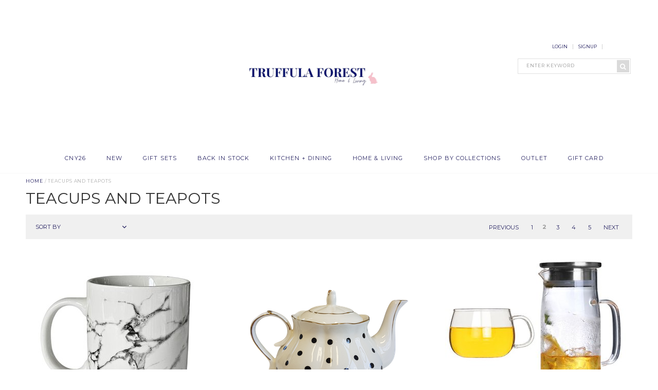

--- FILE ---
content_type: text/html; charset=utf-8
request_url: https://www.truffulaforest.com/category/teacups-and-teapots?page=1
body_size: 10591
content:
<!DOCTYPE html>
<html lang="en" dir="ltr">
  
<head>
<meta http-equiv="Content-Type" content="text/html; charset=utf-8" />
  <title>TEACUPS AND TEAPOTS | TRUFFULA FOREST</title>
  <link rel="shortcut icon" href="https://dwlqv8jc3m795.cloudfront.net/sites/files/truffulaforest/truffulaforest_favicon.ico" type="image/x-icon">
<script>
    window.getDlCookie = function(name) {
        match = document.cookie.match(new RegExp(name + '=([^;]+)'));
        if (match) return decodeURIComponent(match[1].replace(/\+/g, ' ')) ;
    };

    window.dataLayer = window.dataLayer || [];

    var dl_objects = [{"page_name":"TEACUPS AND TEAPOTS","page_type":"category","page_id":"taxonomy-term-118"},{"event":"view_item_list","ecommerce":{"item_list_id":"teacups-and-teapots","item_list_name":"TEACUPS AND TEAPOTS","items":[{"item_id":"1070","item_name":"CLASSIC MARBLE PATTERN CERAMIC MUG","currency":"SGD","price":9.95,"index":1,"item_category":"TEACUPS AND TEAPOTS"},{"item_id":"1105","item_name":"POLKA DOT TEAPOT","currency":"SGD","price":29.95,"index":2,"item_category":"TEACUPS AND TEAPOTS"},{"item_id":"1318","item_name":"1.5L ARTISAN BOROSILICATE GLASS JUG WITH STAINLESS STEEL LID","currency":"SGD","price":13.95,"index":3,"item_category":"TEACUPS AND TEAPOTS"},{"item_id":"1442","item_name":"SET OF 4 JAPANESE BLUE WILLOW TEA CUPS","currency":"SGD","price":22.95,"index":4,"item_category":"MUGS AND CUPS"},{"item_id":"1510","item_name":"FLEUR FLORA FINE CERAMIC TEACUP SET","currency":"SGD","price":24.95,"index":5,"item_category":"TEACUPS AND TEAPOTS"},{"item_id":"1651","item_name":"RED HOOD DOLL TEAPOT AND CUP SET FOR ONE","currency":"SGD","price":21.95,"index":6,"item_category":"TEACUPS AND TEAPOTS"},{"item_id":"1733","item_name":"TEA FOR ONE - ASSORTED CHRISTMAS JOYEUX TEAPOT SET","currency":"SGD","price":28.95,"index":7,"item_category":"TEACUPS AND TEAPOTS"},{"item_id":"1750","item_name":"LUXE PINK STRIPES\/ POLKA DOT TEACUP & SAUCER SET ","currency":"SGD","price":24.95,"index":8,"item_category":"TEACUPS AND TEAPOTS"},{"item_id":"1807","item_name":"JADE GREEN MARBLE PATTERN CERAMIC MUG","currency":"SGD","price":11.95,"index":9,"item_category":"MUGS AND CUPS"},{"item_id":"1813","item_name":"ELLE LILAC GOLD RIM TEAPOT SET ","currency":"SGD","price":45.95,"index":10,"item_category":"TEACUPS AND TEAPOTS"},{"item_id":"1817","item_name":"ARTISAN AMBER GLASS JUG WITH GLASS SET","currency":"SGD","price":20.95,"index":11,"item_category":"TEACUPS AND TEAPOTS"},{"item_id":"1860","item_name":"ELLE PINK GOLD RIM TEAPOT SET","currency":"SGD","price":45.95,"index":12,"item_category":"TEACUPS AND TEAPOTS"}]}}];
    for (var i in dl_objects) {
        window.dataLayer.push(dl_objects[i]);
    }

    var cookie_context = ['dl_customer_id', 'dl_email', 'dl_phone', 'dl_membership'];
    cookie_context.map(function(cookie_name) {
        var cookie_value = window.getDlCookie(cookie_name);
        if (cookie_value) {
            var dl_object = {};
            dl_object[cookie_name.replace('dl_', '')] = cookie_value;
            window.dataLayer.push(dl_object);
        }
    });
</script><script async src="https://www.googletagmanager.com/gtag/js?id=G-N6V2QGG08P"></script>
<script>
    window.dataLayer = window.dataLayer || [];
    function gtag(){dataLayer.push(arguments);}
    gtag('js', new Date());
    gtag('config', 'G-N6V2QGG08P');
    gtag('event', 'view_item_list', {"item_list_id":"teacups-and-teapots","item_list_name":"TEACUPS AND TEAPOTS","items":[{"item_id":"1070","item_name":"CLASSIC MARBLE PATTERN CERAMIC MUG","currency":"SGD","price":9.95,"index":1,"item_category":"TEACUPS AND TEAPOTS"},{"item_id":"1105","item_name":"POLKA DOT TEAPOT","currency":"SGD","price":29.95,"index":2,"item_category":"TEACUPS AND TEAPOTS"},{"item_id":"1318","item_name":"1.5L ARTISAN BOROSILICATE GLASS JUG WITH STAINLESS STEEL LID","currency":"SGD","price":13.95,"index":3,"item_category":"TEACUPS AND TEAPOTS"},{"item_id":"1442","item_name":"SET OF 4 JAPANESE BLUE WILLOW TEA CUPS","currency":"SGD","price":22.95,"index":4,"item_category":"MUGS AND CUPS"},{"item_id":"1510","item_name":"FLEUR FLORA FINE CERAMIC TEACUP SET","currency":"SGD","price":24.95,"index":5,"item_category":"TEACUPS AND TEAPOTS"},{"item_id":"1651","item_name":"RED HOOD DOLL TEAPOT AND CUP SET FOR ONE","currency":"SGD","price":21.95,"index":6,"item_category":"TEACUPS AND TEAPOTS"},{"item_id":"1733","item_name":"TEA FOR ONE - ASSORTED CHRISTMAS JOYEUX TEAPOT SET","currency":"SGD","price":28.95,"index":7,"item_category":"TEACUPS AND TEAPOTS"},{"item_id":"1750","item_name":"LUXE PINK STRIPES\/ POLKA DOT TEACUP & SAUCER SET ","currency":"SGD","price":24.95,"index":8,"item_category":"TEACUPS AND TEAPOTS"},{"item_id":"1807","item_name":"JADE GREEN MARBLE PATTERN CERAMIC MUG","currency":"SGD","price":11.95,"index":9,"item_category":"MUGS AND CUPS"},{"item_id":"1813","item_name":"ELLE LILAC GOLD RIM TEAPOT SET ","currency":"SGD","price":45.95,"index":10,"item_category":"TEACUPS AND TEAPOTS"},{"item_id":"1817","item_name":"ARTISAN AMBER GLASS JUG WITH GLASS SET","currency":"SGD","price":20.95,"index":11,"item_category":"TEACUPS AND TEAPOTS"},{"item_id":"1860","item_name":"ELLE PINK GOLD RIM TEAPOT SET","currency":"SGD","price":45.95,"index":12,"item_category":"TEACUPS AND TEAPOTS"}]});
</script>

<meta http-equiv="x-dns-prefetch-control" content="on">
<link rel="dns-prefetch" href="//dwlqv8jc3m795.cloudfront.net">
<link rel="prev" href="https://www.truffulaforest.com/category/teacups-and-teapots?page">
<link rel="next" href="https://www.truffulaforest.com/category/teacups-and-teapots?page=2">
<link rel="canonical" href="https://www.truffulaforest.com/category/teacups-and-teapots?page=1">
<meta property="og:title" content="TEACUPS AND TEAPOTS">
<meta property="og:site_name" content="TRUFFULA FOREST">
<meta name="google-site-verification" content="x0TLvlIcrwL8tNWFPvK0A_kjneWp9CA23l0AmEn0EBM" />

<!-- Facebook Pixel Code -->
<script>
!function(f,b,e,v,n,t,s){if(f.fbq)return;n=f.fbq=function(){n.callMethod?
n.callMethod.apply(n,arguments):n.queue.push(arguments)};if(!f._fbq)f._fbq=n;
n.push=n;n.loaded=!0;n.version='2.0';n.queue=[];t=b.createElement(e);t.async=!0;
t.src=v;s=b.getElementsByTagName(e)[0];s.parentNode.insertBefore(t,s)}(window,
document,'script','https://connect.facebook.net/en_US/fbevents.js');
fbq('init', '161380844230092'); // Insert your pixel ID here.
fbq('track', 'PageView');
</script>
<noscript><img height="1" width="1" style="display:none"
src="https://www.facebook.com/tr?id=161380844230092&ev=PageView&noscript=1"
/></noscript>
<!-- DO NOT MODIFY -->
<!-- End Facebook Pixel Code -->
<script type='application/ld+json'>
{
    "@context": "https://schema.org/",
    "@type": "BreadcrumbList",
    "itemListElement": [
        {
            "@type": "ListItem",
            "position": 1,
            "name": "Home",
            "item": "https://www.truffulaforest.com/"
        }
    ]
}
</script>
<script async src='https://www.googletagmanager.com/gtag/js?id=AW-869636727'></script>
<script>
    window.dataLayer = window.dataLayer || [];
    function gtag(){dataLayer.push(arguments);}
    gtag('js', new Date());
    gtag('config', 'AW-869636727', {'allow_enhanced_conversions':true});
</script>
<meta property="fb:app_id" content="345789815562006"/>

  <meta name="viewport" content="width=device-width, initial-scale=1" />
  <meta name="MobileOptimized" content="width" />
  <meta name="HandheldFriendly" content="true" />
  <meta name="apple-mobile-web-app-capable" content="yes" />
   
    
    
    
  <link href='https://fonts.googleapis.com/css?family=Montserrat:400,700' rel='stylesheet' type='text/css'>
  <link rel="stylesheet" href="/assets/lib/fontawesome5/css/all.min.css">
  <link rel="stylesheet" href="//maxcdn.bootstrapcdn.com/font-awesome/4.3.0/css/font-awesome.min.css">
  <link type="text/css" rel="stylesheet" media="all" href="https://dwlqv8jc3m795.cloudfront.net/assets/bab846caaf71d3a420aaa022bc37f464.css?29a" />
<link type="text/css" rel="stylesheet" media="all" href="https://dwlqv8jc3m795.cloudfront.net/assets/635824be229c3267c3d4149dc887b4d6.css?29a" />
<link type="text/css" rel="stylesheet" media="all" href="https://dwlqv8jc3m795.cloudfront.net/assets/lib/superfish/css/superfish.css?29a" />
<link type="text/css" rel="stylesheet" media="all" href="https://dwlqv8jc3m795.cloudfront.net/assets/lib/superfish/css/superfish-vertical.css?29a" />
<link type="text/css" rel="stylesheet" media="all" href="https://dwlqv8jc3m795.cloudfront.net/assets/lib/superfish/css/superfish-navbar.css?29a" />
<link type="text/css" rel="stylesheet" media="all" href="https://dwlqv8jc3m795.cloudfront.net/sites/files/truffulaforest/css/sg01/css_cf9cb68dcabd6e84fa2128b1cd3437a6.css" />
<link type="text/css" rel="stylesheet" media="print" href="https://dwlqv8jc3m795.cloudfront.net/sites/files/truffulaforest/css/sg01/css_559f278c5132a1ac4f4d29a2e27d994d.css" />
<link type="text/css" rel="stylesheet" media="only screen and (max-width: 1199px)" href="https://dwlqv8jc3m795.cloudfront.net/sites/files/truffulaforest/css/sg01/css_218c33a5e9749c4a28e32845c3e4e78a.css" />
<link type="text/css" rel="stylesheet" media="only screen and (max-width: 959px)" href="https://dwlqv8jc3m795.cloudfront.net/sites/files/truffulaforest/css/sg01/css_69c1d61c351b43b9b16de0287ac43fbe.css" />
<link type="text/css" rel="stylesheet" media="only screen and (max-width: 767px)" href="https://dwlqv8jc3m795.cloudfront.net/sites/files/truffulaforest/css/sg01/css_d366148d98239af4d9d7b5af85e48824.css" />
<link type="text/css" rel="stylesheet" media="only screen and (max-width: 600px)" href="https://dwlqv8jc3m795.cloudfront.net/sites/files/truffulaforest/css/sg01/css_915a80780dba151f24b521a579a25994.css" />
<link type="text/css" rel="stylesheet" media="only screen and (max-width: 480px)" href="https://dwlqv8jc3m795.cloudfront.net/sites/files/truffulaforest/css/sg01/css_0c55fdc2deacf2a5a018ccbed61c7ca5.css" />
<link type="text/css" rel="stylesheet" media="only screen and (max-width: 360px)" href="https://dwlqv8jc3m795.cloudfront.net/sites/files/truffulaforest/css/sg01/css_d9d79e79240aa45db73d09e48b1327e7.css" />
  
<script src="https://dwlqv8jc3m795.cloudfront.net/assets/a083f26de0e10b691cc91264655787e1.js?29a"></script>
<script src="https://dwlqv8jc3m795.cloudfront.net/assets/lib/chosen/0.9.8/chosen.jquery.min.js?29a"></script>
<script src="https://dwlqv8jc3m795.cloudfront.net/assets/lib/colorbox/1.3.20/jquery.colorbox-min.js?29a"></script>
<script src="https://dwlqv8jc3m795.cloudfront.net/assets/lib/superfish/jquery.hoverIntent.minified.js?29a"></script>
<script src="https://dwlqv8jc3m795.cloudfront.net/assets/lib/superfish/jquery.bgiframe.min.js?29a"></script>
<script src="https://dwlqv8jc3m795.cloudfront.net/assets/lib/superfish/superfish.js?29a"></script>
<script src="https://dwlqv8jc3m795.cloudfront.net/assets/lib/superfish/supersubs.js?29a"></script>
<script src="https://dwlqv8jc3m795.cloudfront.net/assets/lib/superfish/supposition.js?29a"></script>
<script src="https://dwlqv8jc3m795.cloudfront.net/assets/lib/superfish/sftouchscreen.js?29a"></script>
<script src="https://js.stripe.com/v3/?29a"></script>
<script src="https://dwlqv8jc3m795.cloudfront.net/assets/js/product-js-pack.js?29a"></script>
<script src='https://dwlqv8jc3m795.cloudfront.net/sites/files/truffulaforest/js/sg01/js_7571703940206fe9be2d29cee0d1b8cd.js'></script>
<script>jQuery.extend(Shopcada.settings, {"basePath":"/","chosen":{"selector":"","minimum":0,"minimum_width":90},"colorbox":{"transition":"elastic","speed":350,"opacity":"0.5","slideshow":false,"slideshowAuto":false,"slideshowSpeed":2500,"slideshowStart":"","slideshowStop":"","current":"{current} of {total}","previous":"« Prev","next":"Next »","close":"Close","overlayClose":true,"maxWidth":"100%","maxHeight":"100%"},"ucURL":{"zoneSelect":"/uc_js_util/zone_select"},"currency":{"code":"SGD","title":"","image_path":"","sign":"$","sign_after":false,"precision":2,"decimal_indicator":".","thousand_separator":",","rate":"1.00000000"},"uc_ajax_cart":{"CALLBACK":"/uc_ajax_cart/add/item","SHOW_CALLBACK":"/uc_ajax_cart/show","BLOCK_UI":1,"TIMEOUT":3000,"UPDATE_CALLBACK":"/uc_ajax_cart/update","SHOW_VIEW_CALLBACK":"/uc_ajax_cart/show-cart-view","TRACK_CLOSED_STATE":0,"INITIAL_CLOSED_STATE":false,"CART_PANE_EFFECT":0,"CART_PANE_EFFECT_DURATION":200,"HIDE_CART_OPERATIONS":false,"COLLAPSIBLE_CART":0,"ADD_MESSAGES":["Adding product to cart..."],"ADD_TITLE":"","REMOVE_MESSAGES":["Removing product from cart..."],"REMOVE_TITLE":"","UPDATE_MESSAGES":["Updating cart..."],"UPDATE_TITLE":"","CART_OPERATION":"","AJAXIFY_CLASS_EXCLUDES":1,"AJAXIFY_CLASS":"noajax"},"MessageBar":{"Timeout":"4000","Speed":"500"},"uc_aac_path":"/uc_aac","uc_product_image":{"navigation":"prev_next_control","position":"left"},"webcada_listing":{"lazyloadtarget":".view-content .items","lazyloaditem":".view-content .items .item","isotope":false},"GoogleAdwords":{"conversion_id":"AW-869636727","labels":{"page_view":"","product_view":"","add_to_cart":"","initiate_checkout":"","complete_purchase":"","add_to_wishlist":"","complete_registration":""},"allow_enhanced_conversions":true},"superfish":{"1":{"id":"1","sf":{"pathLevels":1,"animation":{"opacity":"show","height":"show"},"speed":"fast","dropShadows":false,"autoArrows":false,"disableHI":false},"plugins":{"supposition":false,"bgiframe":false,"supersubs":{"minWidth":"12","maxWidth":"27","extraWidth":1}}}}});</script>
  
</head>
<body class="page not-front not-logged-in no-sidebars page-category-teacups-and-teapots section-category product-listing responsive default  nomessagebar" oncontextmenu="">
  <div id="body-wrapper1">
    <div id="pop-up-currency" class="hide">
      <div class="wrapper">
        <div class="large-logo"><img src="/sites/themes/truffulaforest/truffulaforest/css/images/logopopup.png"></div>
        <div class="pop-up-content"></div>
      </div>
    </div>
    <div id="body-wrapper2">

      <div id="page-wrapper"><div id="page">

        <div id="header"><div class="container"><div class="section clearfix">
                
           
                
                      <div id="logo_wrapper" class="header-middle">
              <a href="/" title="Home" rel="home" id="logo"><img src="https://dwlqv8jc3m795.cloudfront.net/sites/files/truffulaforest/logo/logo_.png" alt="Home" /></a>
            </div>
                          
                     <div id="topmenu-container" class="header-right">
              <div class="region region-header-top">
  <div id="block-uc_ajax_cart-0" class="block block-uc_ajax_cart first region-odd odd region-count-1 count-1">
      <h2 class="title"><span class="title block-title" id="ajax-cart-headline">Ajax Cart</span></h2>
  
  <div class="content">
    <div id="ajaxCartUpdate" class="load-on-view"></div>  </div>

  </div><!-- /.block -->
<div id="block-menu-menu-topheader" class="block block-menu region-even even region-count-2 count-2">
  
  <div class="content">
    <ul class="menu"><li class="leaf first li-login"><a href="/login" title="Login" id="menu-340" class="login">Login</a></li>
<li class="leaf li-login"><a href="/login" title="" id="menu-446" class="login">Signup</a></li>
<li class="leaf last li-cart"><a href="/cart" title="Cart" id="menu-343" class="cart">Cart</a></li>
</ul>  </div>

  </div><!-- /.block -->
<div id="block-webcada_listing-searchproduct" class="block block-webcada_listing last region-odd odd region-count-3 count-3">
  
  <div class="content">
    <form action="/category/teacups-and-teapots"  accept-charset="UTF-8" method="post" id="webcada-listing-search-products-form">
<div><div class="form-item element-type-textfield" id="edit-keyword-wrapper">
 <input type="text" maxlength="128" name="keyword" id="edit-keyword" size="40" value="" placeholder="enter keyword" required="" class="form-text" />
</div>
<button type="submit" class="fa-icon-submit search-prev"><i class="fa fa-search"></i></button><input type="submit" name="op" id="edit-submit" value="Search"  class="notranslate form-submit" />
<input type="hidden" name="form_build_id" id="form-0d9dc18c20a56f6b56524d280c5618e7" value="form-0d9dc18c20a56f6b56524d280c5618e7"  />
<input type="hidden" name="form_id" id="edit-webcada-listing-search-products-form" value="webcada_listing_search_products_form"  />

</div></form>
  </div>

  </div><!-- /.block -->
</div><!-- /.region -->
           </div>       
            
                
          <div class="region region-header">
  <nav id="block-superfish-1" class="block block-superfish first last region-odd even region-count-1 count-4">
  <ul id="superfish-1" class="sf-menu sf-primary-links sf-horizontal sf-style-none sf-total-items-9 sf-parent-items-4 sf-single-items-5"><li id="menu-1694-1" class="first odd sf-item-1 sf-depth-1 sf-no-children"><a href="/collection/lunar-new-year" title="LUNAR NEW YEAR" class="sf-depth-1 taxonomy-term-139" id="menu-1694">CNY26</a></li><li id="menu-404-1" class="middle even sf-item-2 sf-depth-1 sf-no-children"><a href="/collection/new-arrivals" title="" class="sf-depth-1 taxonomy-term-1" id="menu-404">NEW</a></li><li id="menu-1326-1" class="middle odd sf-item-3 sf-depth-1 sf-total-children-11 sf-parent-children-0 sf-single-children-11 menuparent"><a href="/category/gift-set" title="" class="sf-depth-1 menuparent taxonomy-term-75" id="menu-1326">GIFT SETS</a><ul><li id="menu-1557-1" class="first odd sf-item-1 sf-depth-2 sf-no-children"><a href="/category/gift-set" title="ALL GIFT SETS" class="sf-depth-2 taxonomy-term-75" id="menu-1557">ALL GIFT SETS</a></li><li id="menu-1619-1" class="middle even sf-item-2 sf-depth-2 sf-no-children"><a href="/collection/premium-gift-sets" title="PREMIUM GIFT SETS" class="sf-depth-2 taxonomy-term-136" id="menu-1619">PREMIUM GIFT SETS</a></li><li id="menu-1554-1" class="middle odd sf-item-3 sf-depth-2 sf-no-children"><a href="/collection/lessthan30" title="&lt; $30" class="sf-depth-2 taxonomy-term-120" id="menu-1554">< $30</a></li><li id="menu-1555-1" class="middle even sf-item-4 sf-depth-2 sf-no-children"><a href="/collection/30-50" title="$30 - $50" class="sf-depth-2 taxonomy-term-121" id="menu-1555">$30 - $50</a></li><li id="menu-1556-1" class="middle odd sf-item-5 sf-depth-2 sf-no-children"><a href="/collection/above-50" title="ABOVE $50" class="sf-depth-2 taxonomy-term-122" id="menu-1556">ABOVE $50</a></li><li id="menu-1585-1" class="middle even sf-item-6 sf-depth-2 sf-no-children"><a href="/collection/gift-set-body-bath" title="" class="sf-depth-2 taxonomy-term-128" id="menu-1585">GIFT SET - BATH & BODY</a></li><li id="menu-1599-1" class="middle odd sf-item-7 sf-depth-2 sf-no-children"><a href="/collection/gift-set-house-warming" title="Housewarming Gift Set" class="sf-depth-2 taxonomy-term-134" id="menu-1599">GIFT SET - HOUSE WARMING</a></li><li id="menu-1586-1" class="middle even sf-item-8 sf-depth-2 sf-no-children"><a href="/collection/gift-set-kitchen" title="" class="sf-depth-2 taxonomy-term-129" id="menu-1586">GIFT SET - KITCHEN</a></li><li id="menu-1587-1" class="middle odd sf-item-9 sf-depth-2 sf-no-children"><a href="/collection/gift-set-tea-coffee-set" title="" class="sf-depth-2 taxonomy-term-130" id="menu-1587">GIFT SET - TEA/ COFFEE SET</a></li><li id="menu-1593-1" class="middle even sf-item-10 sf-depth-2 sf-no-children"><a href="/collection/gift-set-encouragement" title="" class="sf-depth-2 taxonomy-term-132" id="menu-1593">GIFT SET - ENCOURAGEMENT</a></li><li id="menu-1598-1" class="last odd sf-item-11 sf-depth-2 sf-no-children"><a href="/collection/gift-set-get-well-soon" title="" class="sf-depth-2 taxonomy-term-133" id="menu-1598">GIFT SET - GET WELL SOON</a></li></ul></li><li id="menu-621-1" class="middle even sf-item-4 sf-depth-1 sf-no-children"><a href="/collection/restock" title="" class="sf-depth-1 taxonomy-term-47" id="menu-621">BACK IN STOCK</a></li><li id="menu-934-1" class="active-trail middle odd sf-item-5 sf-depth-1 sf-total-children-11 sf-parent-children-0 sf-single-children-11 menuparent"><a href="http://www.truffulaforest.com/kitchenanddining" title="" class="sf-depth-1 menuparent http---www-truffulaforest-com-kitchenanddining" id="menu-934">KITCHEN + DINING</a><ul><li id="menu-405-1" class="first odd sf-item-1 sf-depth-2 sf-no-children"><a href="/category/baking-essentials" title="BAKING ESSENTIALS" class="sf-depth-2 taxonomy-term-113" id="menu-405">BAKING ESSENTIALS</a></li><li id="menu-1189-1" class="middle even sf-item-2 sf-depth-2 sf-no-children"><a href="/category/bowls" title="BOWLS" class="sf-depth-2 taxonomy-term-115" id="menu-1189">BOWLS</a></li><li id="menu-477-1" class="middle odd sf-item-3 sf-depth-2 sf-no-children"><a href="/category/cake-stands" title="" class="sf-depth-2 taxonomy-term-116" id="menu-477">CAKE STANDS</a></li><li id="menu-1188-1" class="middle even sf-item-4 sf-depth-2 sf-no-children"><a href="/category/utensils-cutlery" title="" class="sf-depth-2 taxonomy-term-94" id="menu-1188">UTENSILS, CUTLERY ETC.</a></li><li id="menu-475-1" class="middle odd sf-item-5 sf-depth-2 sf-no-children"><a href="/category/mugs-and-cups" title="" class="sf-depth-2 taxonomy-term-117" id="menu-475">CUPS/MUGS</a></li><li id="menu-1186-1" class="middle even sf-item-6 sf-depth-2 sf-no-children"><a href="/category/glassware" title="" class="sf-depth-2 taxonomy-term-90" id="menu-1186">GLASSWARE</a></li><li id="menu-1190-1" class="middle odd sf-item-7 sf-depth-2 sf-no-children"><a href="/category/kitchen-storage" title="" class="sf-depth-2 taxonomy-term-88" id="menu-1190">KITCHEN STORAGE</a></li><li id="menu-1187-1" class="middle even sf-item-8 sf-depth-2 sf-no-children"><a href="/category/party-goods" title="" class="sf-depth-2 taxonomy-term-51" id="menu-1187">PARTYWARE</a></li><li id="menu-476-1" class="middle odd sf-item-9 sf-depth-2 sf-no-children"><a href="/category/plates" title="" class="sf-depth-2 taxonomy-term-114" id="menu-476">PLATES</a></li><li id="menu-478-1" class="active-trail middle even sf-item-10 sf-depth-2 sf-no-children"><a href="/category/teacups-and-teapots" title="" class="sf-depth-2 taxonomy-term-118 active" id="menu-478">TEACUPS & SETS</a></li><li id="menu-635-1" class="last odd sf-item-11 sf-depth-2 sf-no-children"><a href="/category/home-decor/trays-platters" title="" class="sf-depth-2 taxonomy-term-54" id="menu-635">TRAYS / PLATTERS</a></li></ul></li><li id="menu-935-1" class="middle even sf-item-6 sf-depth-1 sf-total-children-9 sf-parent-children-0 sf-single-children-9 menuparent"><a href="http://www.truffulaforest.com/homeandliving" title="" class="sf-depth-1 menuparent http---www-truffulaforest-com-homeandliving" id="menu-935">HOME & LIVING</a><ul><li id="menu-1195-1" class="first odd sf-item-1 sf-depth-2 sf-no-children"><a href="/category/home-decor-apothecary-jars-jars/apothecary" title="APOTHECARY JARS" class="sf-depth-2 taxonomy-term-100" id="menu-1195">APOTHECARY JARS</a></li><li id="menu-1336-1" class="middle even sf-item-2 sf-depth-2 sf-no-children"><a href="/category/bathroom" title="" class="sf-depth-2 taxonomy-term-93" id="menu-1336">BATHROOM & VANITY</a></li><li id="menu-885-1" class="middle odd sf-item-3 sf-depth-2 sf-no-children"><a href="/category/byo-bags" title="" class="sf-depth-2 taxonomy-term-86" id="menu-885">BYO & BAGS</a></li><li id="menu-412-1" class="middle even sf-item-4 sf-depth-2 sf-no-children"><a href="/category/home-decor/cushions" title="" class="sf-depth-2 taxonomy-term-13" id="menu-412">CUSHIONS/ HANDMADES</a></li><li id="menu-1192-1" class="middle odd sf-item-5 sf-depth-2 sf-no-children"><a href="/category/home-decor/storages" title="" class="sf-depth-2 taxonomy-term-11" id="menu-1192">DESK TOP STORAGE</a></li><li id="menu-1191-1" class="middle even sf-item-6 sf-depth-2 sf-no-children"><a href="/category/home-decor/terrariums" title="" class="sf-depth-2 taxonomy-term-12" id="menu-1191">TERRARIUMS & BRASS</a></li><li id="menu-413-1" class="middle odd sf-item-7 sf-depth-2 sf-no-children"><a href="/category/home-decor/home-accessories" title="" class="sf-depth-2 taxonomy-term-14" id="menu-413">TRINKET & DECORATIVES</a></li><li id="menu-633-1" class="middle even sf-item-8 sf-depth-2 sf-no-children"><a href="/category/home-decor/vases-bottles" title="" class="sf-depth-2 taxonomy-term-53" id="menu-633">VASES & VESSELS</a></li><li id="menu-678-1" class="last odd sf-item-9 sf-depth-2 sf-no-children"><a href="/category/home-decor/wall-decor" title="" class="sf-depth-2 taxonomy-term-73" id="menu-678">WALL DECOR </a></li></ul></li><li id="menu-417-1" class="middle odd sf-item-7 sf-depth-1 sf-total-children-11 sf-parent-children-1 sf-single-children-10 menuparent"><a href="/" title="" class="sf-depth-1 menuparent -front-" id="menu-417">SHOP BY COLLECTIONS</a><ul><li id="menu-562-1" class="first odd sf-item-1 sf-depth-2 sf-no-children"><a href="/collection/the-blue-print" title="" class="sf-depth-2 taxonomy-term-35" id="menu-562">BLUE PRINT</a></li><li id="menu-448-1" class="middle even sf-item-2 sf-depth-2 sf-no-children"><a href="/collection/elegant-white" title="" class="sf-depth-2 taxonomy-term-15" id="menu-448">ELEGANT WHITE</a></li><li id="menu-1547-1" class="middle odd sf-item-3 sf-depth-2 sf-no-children"><a href="/collection/gold-vein" title="GOLD VEIN" class="sf-depth-2 taxonomy-term-119" id="menu-1547">GOLD VEIN</a></li><li id="menu-640-1" class="middle even sf-item-4 sf-depth-2 sf-no-children"><a href="/collection/marble-life" title="" class="sf-depth-2 taxonomy-term-58" id="menu-640">MARBLE</a></li><li id="menu-744-1" class="middle odd sf-item-5 sf-depth-2 sf-no-children"><a href="/collection/metallic-collection" title="" class="sf-depth-2 taxonomy-term-43" id="menu-744">METALLIC</a></li><li id="menu-622-1" class="middle even sf-item-6 sf-depth-2 sf-no-children"><a href="/collection/party-goods" title="" class="sf-depth-2 taxonomy-term-52" id="menu-622">PARTY GOODS</a></li><li id="menu-564-1" class="middle odd sf-item-7 sf-depth-2 sf-no-children"><a href="/collection/pretty-pastel-" title="" class="sf-depth-2 taxonomy-term-59" id="menu-564">PRETTY PASTEL</a></li><li id="menu-1161-1" class="middle even sf-item-8 sf-depth-2 sf-no-children"><a href="/collection/rococo-collection" title="" class="sf-depth-2 taxonomy-term-106" id="menu-1161">VICTORIAN</a></li><li id="menu-1335-1" class="middle odd sf-item-9 sf-depth-2 sf-no-children"><a href="/collection/shimmery-canisters" title="Shimmery Canisters" class="sf-depth-2 taxonomy-term-109" id="menu-1335">SHIMMERY CANISTERS</a></li><li id="menu-447-1" class="middle even sf-item-10 sf-depth-2 sf-total-children-4 sf-parent-children-0 sf-single-children-4 menuparent"><a href="/collection/woodlands-series" title="" class="sf-depth-2 menuparent taxonomy-term-6" id="menu-447">WOODLANDS SERIES</a><ul><li id="menu-611-1" class="first odd sf-item-1 sf-depth-3 sf-no-children"><a href="/collection/cats" title="" class="sf-depth-3 taxonomy-term-39" id="menu-611">CATS</a></li><li id="menu-610-1" class="middle even sf-item-2 sf-depth-3 sf-no-children"><a href="/collection/owls" title="" class="sf-depth-3 taxonomy-term-40" id="menu-610">OWLS</a></li><li id="menu-612-1" class="middle odd sf-item-3 sf-depth-3 sf-no-children"><a href="/collection/rabbits" title="" class="sf-depth-3 taxonomy-term-41" id="menu-612">RABBITS</a></li><li id="menu-613-1" class="last even sf-item-4 sf-depth-3 sf-no-children"><a href="/collection/metallic-collection" title="" class="sf-depth-3 taxonomy-term-43" id="menu-613">OTHERS</a></li></ul></li><li id="menu-449-1" class="last odd sf-item-11 sf-depth-2 sf-no-children"><a href="/collection/zakka-series" title="" class="sf-depth-2 taxonomy-term-16" id="menu-449">ZAKKA</a></li></ul></li><li id="menu-721-1" class="middle even sf-item-8 sf-depth-1 sf-no-children"><a href="/category/factoryoutlet" title="Give imperfect goods a CHANCE. " class="sf-depth-1 taxonomy-term-79" id="menu-721">OUTLET </a></li><li id="menu-1615-1" class="last odd sf-item-9 sf-depth-1 sf-no-children"><a href="/gift-certificate" title="" class="sf-depth-1 gift-certificate" id="menu-1615">GIFT CARD</a></li></ul>  </nav><!-- /.block -->
</div><!-- /.region -->

        </div></div></div><!-- /.section, /#header -->

        
                  <div id="breadcrumb-wraper">
            <div class="breadcrumb"><a href="/">Home</a> / TEACUPS AND TEAPOTS</div>          </div>
        
        <div id="main-wrapper"><div id="main" class="clearfix">

          <div id="content" class="column"><div class="section">

                          <h1 class="title">TEACUPS AND TEAPOTS</h1>
                        
            
            <div id="content-area">
              <script type="text/javascript">
  $(document).ready(function() {
    $("#sortby").change(function() {
      sort_by = $("select#sortby option:selected").attr("criteria");
      sort_order = $("select#sortby option:selected").attr("order");
      window.location = window.location.pathname + "?sort_by=" + sort_by + "&sort_order=" + sort_order;
    });
  });
</script>

<div class="view-taxonomy-term">
  
  <div id="filter-handler" class="clearfix">
    <div class="view-filters">
    <select id="sortby" class="chosen-widget">
      <option value="0" criteria="created" order="DESC">Sort By</option>
      <option value="1" criteria="created" order="DESC">Newest</option>
      <option value="2" criteria="created" order="ASC">Oldest</option>
      <option value="3" criteria="sell_price" order="DESC">Price (Highest to Lowest)</option>
      <option value="4" criteria="sell_price" order="ASC">Price (Lowest to Highest)</option>
      <option value="5" criteria="title" order="ASC">A - Z</option>
      <option value="6" criteria="title" order="DESC">Z - A</option>
    </select>
  </div>
  
    <div class="view-pagertop">
    <div class="item-list"><ul class="pager"><li class="pager-previous first"><a href="/category/teacups-and-teapots" class="active">Previous</a></li>
<li class="pager-item"><a href="/category/teacups-and-teapots" title="Go to page 1" class="active">1</a></li>
<li class="pager-current">2</li>
<li class="pager-item"><a href="/category/teacups-and-teapots?page=2" title="Go to page 3" class="active">3</a></li>
<li class="pager-item"><a href="/category/teacups-and-teapots?page=3" title="Go to page 4" class="active">4</a></li>
<li class="pager-item"><a href="/category/teacups-and-teapots?page=4" title="Go to page 5" class="active">5</a></li>
<li class="pager-next last"><a href="/category/teacups-and-teapots?page=2" class="active">Next</a></li>
</ul></div>  </div>
  </div>

      <div class="view-content">
      <div class="items clearfix">
      <div class="item square-display">
      <div class="productrow defaultStyle">
  <div class="product-img">
    <a href='/product/classic-marble-ceramic-mug'><img class="img-responsive img-fluid imagecache imagecache-product_list_sandalwood" src="https://dwlqv8jc3m795.cloudfront.net/sites/files/truffulaforest/images/products/202403/380x380/marble_-_mug.jpg" title="" alt=""/></a>
    
      </div>
  <div class="product-hover">
   <a class="hover-anchor" href='/product/classic-marble-ceramic-mug'></a>
    <div class="product-info-hover">
                
    <div class="product-center">
      <div class="product-title">
        <a href='/product/classic-marble-ceramic-mug'>CLASSIC MARBLE PATTERN CERAMIC MUG</a>
      </div>
      <div class="product-price">
                  <span class="uc-price">$9.95</span>              </div>
    </div>
  </div></div>
</div>
    </div>
      <div class="item square-display">
      <div class="productrow defaultStyle">
  <div class="product-img">
    <a href='/product/polka-dot-ceramic-teapot'><img class="img-responsive img-fluid imagecache imagecache-product_list_sandalwood" src="https://dwlqv8jc3m795.cloudfront.net/sites/files/truffulaforest/productimg/201909/380x380/TEAPOTPOLKADOT.png" title="" alt=""/></a>
    
          <div class="ribbon ribbon_soldout"><div class="soldout"></div><div class="joinwaiting"><a href="/waitlist/1105/TEAPOT003?ajax=true" class="colorbox-load">Join Waiting List</a></div></div>      </div>
  <div class="product-hover">
   <a class="hover-anchor" href='/product/polka-dot-ceramic-teapot'></a>
    <div class="product-info-hover">
                
    <div class="product-center">
      <div class="product-title">
        <a href='/product/polka-dot-ceramic-teapot'>POLKA DOT TEAPOT</a>
      </div>
      <div class="product-price">
                  <span class="uc-price">$29.95</span>              </div>
    </div>
  </div></div>
</div>
    </div>
      <div class="item square-display">
      <div class="productrow defaultStyle">
  <div class="product-img">
    <a href='/product/15L-artisan-glass-teapot'><img class="img-responsive img-fluid imagecache imagecache-product_list_sandalwood" src="https://dwlqv8jc3m795.cloudfront.net/sites/files/truffulaforest/images/products/202501/380x380/borosilicate_-_1.5l_set.jpg" title="" alt=""/></a>
    
          <div class="ribbon ribbon_soldout"><div class="soldout"></div><div class="joinwaiting"><a href="/waitlist/1318?ajax=true" class="colorbox-load">Join Waiting List</a></div></div>      </div>
  <div class="product-hover">
   <a class="hover-anchor" href='/product/15L-artisan-glass-teapot'></a>
    <div class="product-info-hover">
                
    <div class="product-center">
      <div class="product-title">
        <a href='/product/15L-artisan-glass-teapot'>1.5L ARTISAN BOROSILICATE GLASS JUG WITH STAINLESS STEEL LID</a>
      </div>
      <div class="product-price">
                  <span class="uc-price">$13.95</span>              </div>
    </div>
  </div></div>
</div>
    </div>
      <div class="item square-display">
      <div class="productrow defaultStyle">
  <div class="product-img">
    <a href='/product/set-of-4-japanese-blue-willow-tea-cups'><img class="img-responsive img-fluid imagecache imagecache-product_list_sandalwood" src="https://dwlqv8jc3m795.cloudfront.net/sites/files/truffulaforest/productimg/202104/380x380/JAP-CUP_0.jpg" title="" alt=""/></a>
    
      </div>
  <div class="product-hover">
   <a class="hover-anchor" href='/product/set-of-4-japanese-blue-willow-tea-cups'></a>
    <div class="product-info-hover">
                
    <div class="product-center">
      <div class="product-title">
        <a href='/product/set-of-4-japanese-blue-willow-tea-cups'>SET OF 4 JAPANESE BLUE WILLOW TEA CUPS</a>
      </div>
      <div class="product-price">
                  <span class="uc-price">$22.95</span>              </div>
    </div>
  </div></div>
</div>
    </div>
      <div class="item square-display">
      <div class="productrow defaultStyle">
  <div class="product-img">
    <a href='/product/3-pcs-fleur-teacup-set'><img class="img-responsive img-fluid imagecache imagecache-product_list_sandalwood" src="https://dwlqv8jc3m795.cloudfront.net/sites/files/truffulaforest/images/products/202509/380x380/tc_-_fleur_i.jpeg" title="" alt=""/></a>
    
          <div class="ribbon ribbon_soldout"><div class="soldout"></div><div class="joinwaiting"><a href="/waitlist/1510?ajax=true" class="colorbox-load">Join Waiting List</a></div></div>      </div>
  <div class="product-hover">
   <a class="hover-anchor" href='/product/3-pcs-fleur-teacup-set'></a>
    <div class="product-info-hover">
              <div class='myribbon  shopcada-ribbon-new-arrivals'><img  class="" title="New Arrivals" alt="" src="https://dwlqv8jc3m795.cloudfront.net/sites/files/truffulaforest/ribbons/new.png"></div>            
    <div class="product-center">
      <div class="product-title">
        <a href='/product/3-pcs-fleur-teacup-set'>FLEUR FLORA FINE CERAMIC TEACUP SET</a>
      </div>
      <div class="product-price">
                  <span class="uc-price">$24.95</span>              </div>
    </div>
  </div></div>
</div>
    </div>
      <div class="item square-display">
      <div class="productrow defaultStyle">
  <div class="product-img">
    <a href='/product/red-hood-doll-teapot-and-cup-set'><img class="img-responsive img-fluid imagecache imagecache-product_list_sandalwood" src="https://dwlqv8jc3m795.cloudfront.net/sites/files/truffulaforest/images/products/202307/380x380/teapot_-_little_red_1.jpg" title="" alt=""/></a>
    
      </div>
  <div class="product-hover">
   <a class="hover-anchor" href='/product/red-hood-doll-teapot-and-cup-set'></a>
    <div class="product-info-hover">
                
    <div class="product-center">
      <div class="product-title">
        <a href='/product/red-hood-doll-teapot-and-cup-set'>RED HOOD DOLL TEAPOT AND CUP SET FOR ONE</a>
      </div>
      <div class="product-price">
                  <span class="uc-price">$21.95</span>              </div>
    </div>
  </div></div>
</div>
    </div>
      <div class="item square-display">
      <div class="productrow defaultStyle">
  <div class="product-img">
    <a href='/product/tea-for-one-christmas-joyeux-set'><img class="img-responsive img-fluid imagecache imagecache-product_list_sandalwood" src="https://dwlqv8jc3m795.cloudfront.net/sites/files/truffulaforest/images/products/202311/380x380/tc_-_chrismtas_trio.jpg" title="" alt=""/></a>
    
      </div>
  <div class="product-hover">
   <a class="hover-anchor" href='/product/tea-for-one-christmas-joyeux-set'></a>
    <div class="product-info-hover">
                
    <div class="product-center">
      <div class="product-title">
        <a href='/product/tea-for-one-christmas-joyeux-set'>TEA FOR ONE - ASSORTED CHRISTMAS JOYEUX TEAPOT SET</a>
      </div>
      <div class="product-price">
                  <span class="uc-price">$28.95</span>              </div>
    </div>
  </div></div>
</div>
    </div>
      <div class="item square-display">
      <div class="productrow defaultStyle">
  <div class="product-img">
    <a href='/product/luxe-pastel-pink-teacup-saucer-set'><img class="img-responsive img-fluid imagecache imagecache-product_list_sandalwood" src="https://dwlqv8jc3m795.cloudfront.net/sites/files/truffulaforest/images/products/202409/380x380/tc_-_pink_copy.jpg" title="" alt=""/></a>
    
      </div>
  <div class="product-hover">
   <a class="hover-anchor" href='/product/luxe-pastel-pink-teacup-saucer-set'></a>
    <div class="product-info-hover">
                
    <div class="product-center">
      <div class="product-title">
        <a href='/product/luxe-pastel-pink-teacup-saucer-set'>LUXE PINK STRIPES/ POLKA DOT TEACUP & SAUCER SET </a>
      </div>
      <div class="product-price">
                  <span class="uc-price">$24.95</span>              </div>
    </div>
  </div></div>
</div>
    </div>
      <div class="item square-display">
      <div class="productrow defaultStyle">
  <div class="product-img">
    <a href='/product/jade-green-marble-ceramic-mug'><img class="img-responsive img-fluid imagecache imagecache-product_list_sandalwood" src="https://dwlqv8jc3m795.cloudfront.net/sites/files/truffulaforest/images/products/202305/380x380/mug_-_green_jade_spoon.jpg" title="" alt=""/></a>
    
      </div>
  <div class="product-hover">
   <a class="hover-anchor" href='/product/jade-green-marble-ceramic-mug'></a>
    <div class="product-info-hover">
                
    <div class="product-center">
      <div class="product-title">
        <a href='/product/jade-green-marble-ceramic-mug'>JADE GREEN MARBLE PATTERN CERAMIC MUG</a>
      </div>
      <div class="product-price">
                  <span class="uc-price">$11.95</span>              </div>
    </div>
  </div></div>
</div>
    </div>
      <div class="item square-display">
      <div class="productrow defaultStyle">
  <div class="product-img">
    <a href='/product/7pcs-elle-lilac-gold-rim-teapot-set'><img class="img-responsive img-fluid imagecache imagecache-product_list_sandalwood" src="https://dwlqv8jc3m795.cloudfront.net/sites/files/truffulaforest/images/products/202306/380x380/teapot_-_lilac_set.jpg" title="" alt=""/></a>
    
          <div class="ribbon ribbon_soldout"><div class="soldout"></div><div class="joinwaiting"><a href="/waitlist/1813/TEAPOT0010-LILAC?ajax=true" class="colorbox-load">Join Waiting List</a></div></div>      </div>
  <div class="product-hover">
   <a class="hover-anchor" href='/product/7pcs-elle-lilac-gold-rim-teapot-set'></a>
    <div class="product-info-hover">
                
    <div class="product-center">
      <div class="product-title">
        <a href='/product/7pcs-elle-lilac-gold-rim-teapot-set'>ELLE LILAC GOLD RIM TEAPOT SET </a>
      </div>
      <div class="product-price">
                  <span class="uc-price">$45.95</span>              </div>
    </div>
  </div></div>
</div>
    </div>
      <div class="item square-display">
      <div class="productrow defaultStyle">
  <div class="product-img">
    <a href='/product/artisan-amber-glass-jug-with-glass-set'><img class="img-responsive img-fluid imagecache imagecache-product_list_sandalwood" src="https://dwlqv8jc3m795.cloudfront.net/sites/files/truffulaforest/images/products/202401/380x380/borosilicate_-_amber.jpg" title="" alt=""/></a>
    
          <div class="ribbon ribbon_soldout"><div class="soldout"></div><div class="joinwaiting"><a href="/waitlist/1817/TEAPOT002-1.7L?ajax=true" class="colorbox-load">Join Waiting List</a></div></div>      </div>
  <div class="product-hover">
   <a class="hover-anchor" href='/product/artisan-amber-glass-jug-with-glass-set'></a>
    <div class="product-info-hover">
                
    <div class="product-center">
      <div class="product-title">
        <a href='/product/artisan-amber-glass-jug-with-glass-set'>ARTISAN AMBER GLASS JUG WITH GLASS SET</a>
      </div>
      <div class="product-price">
                  <span class="uc-price">$20.95</span>              </div>
    </div>
  </div></div>
</div>
    </div>
      <div class="item square-display">
      <div class="productrow defaultStyle">
  <div class="product-img">
    <a href='/product/5pcs-elle-pink-gold-rim-teapot-set'><img class="img-responsive img-fluid imagecache imagecache-product_list_sandalwood" src="https://dwlqv8jc3m795.cloudfront.net/sites/files/truffulaforest/images/products/202401/380x380/teapot_-_pink_side.jpg" title="" alt=""/></a>
    
      </div>
  <div class="product-hover">
   <a class="hover-anchor" href='/product/5pcs-elle-pink-gold-rim-teapot-set'></a>
    <div class="product-info-hover">
                
    <div class="product-center">
      <div class="product-title">
        <a href='/product/5pcs-elle-pink-gold-rim-teapot-set'>ELLE PINK GOLD RIM TEAPOT SET</a>
      </div>
      <div class="product-price">
                  <span class="uc-price">$45.95</span>              </div>
    </div>
  </div></div>
</div>
    </div>
  </div>
    </div>
  
    <div class="view-pagerbottom clearfix">
    <div class="item-list"><ul class="pager"><li class="pager-previous first"><a href="/category/teacups-and-teapots" class="active">Previous</a></li>
<li class="pager-item"><a href="/category/teacups-and-teapots" title="Go to page 1" class="active">1</a></li>
<li class="pager-current">2</li>
<li class="pager-item"><a href="/category/teacups-and-teapots?page=2" title="Go to page 3" class="active">3</a></li>
<li class="pager-item"><a href="/category/teacups-and-teapots?page=3" title="Go to page 4" class="active">4</a></li>
<li class="pager-item"><a href="/category/teacups-and-teapots?page=4" title="Go to page 5" class="active">5</a></li>
<li class="pager-next last"><a href="/category/teacups-and-teapots?page=2" class="active">Next</a></li>
</ul></div>  </div>
  </div>
            </div>

            
                          
              
              
            
          </div></div><!-- /.section, /#content -->

          
          
        </div></div><!-- /#main, /#main-wrapper -->

        
        <div id="footerwrapper" class="theme_colour">

                    <div id="footer4">
            <div class="section clearfix">
              <div id="footer41">
                <div class="inner clearfix">
                  <div class="region region-footer41">
  <div id="block-menu-menu-aboutus" class="block block-menu first last region-odd odd region-count-1 count-5">
      <h2 class="title">Company</h2>
  
  <div class="content">
    <ul class="menu"><li class="leaf first li-page-1"><a href="/about-us" title="About Us" id="menu-345" class="page-1">About Us</a></li>
<li class="leaf li-contact"><a href="/contact" title="Contact Us" id="menu-347" class="contact">Contact Us</a></li>
<li class="leaf li-page-2"><a href="/terms-and-conditions" title="Terms and Conditions" id="menu-348" class="page-2">Terms and Conditions</a></li>
<li class="leaf last li-page-3"><a href="/privacy-policy" title="Privacy Policy" id="menu-349" class="page-3">Privacy Policy</a></li>
</ul>  </div>

  </div><!-- /.block -->
</div><!-- /.region -->
                </div>
              </div>
              <div id="footer42">
                <div class="inner clearfix">
                  <div class="region region-footer42">
  <div id="block-menu-menu-customercare" class="block block-menu first last region-odd even region-count-1 count-6">
      <h2 class="title">Help</h2>
  
  <div class="content">
    <ul class="menu"><li class="leaf first li-page-5"><a href="/delivery" title="Payment" id="menu-352" class="page-5">DELIVERY</a></li>
<li class="leaf last li-page-1768"><a href="/Good-to-know" title="FREQUENTLY ASKED QUESTIONS" id="menu-851" class="page-1768">FAQ</a></li>
</ul>  </div>

  </div><!-- /.block -->
</div><!-- /.region -->
                </div>
              </div>
              <div id="footer43">
                <div class="inner clearfix">
                  <div class="region region-footer43">
  <div id="block-mailchimp2-mailchimp2" class="block block-mailchimp2 first last region-odd odd region-count-1 count-7">
      <h2 class="title">Join Our Mailing List</h2>
  
  <div class="content">
    <form action="/category/teacups-and-teapots"  accept-charset="UTF-8" method="post" id="mailchimp2-mailing-content" class="mailchimp2-mailing-content">
<div><div class="form-item element-type-textfield" id="edit-spamtracker111-wrapper">
 <input type="text" maxlength="128" name="spamtracker111" id="edit-spamtracker111" size="60" value="" style="position:absolute;left:-300000em;outline:none;" class="form-text noplaceholder" autocomplete="off" />
</div>
<div class="form-item element-type-email" id="edit-email-wrapper">
 <input type="email" maxlength="128" name="email" id="edit-email" size="60" value="" placeholder="Enter your email address" class="form-text form-email" />
</div>
<button type="submit" class="fa-icon-submit preview"><i class="fa fa-send"></i></button><input type="submit" name="op" id="edit-submit-1" value="Join"  class="notranslate form-submit primary" />
<input type="hidden" name="form_build_id" id="form-b783b8be8607f9037c84502312e65236" value="form-b783b8be8607f9037c84502312e65236"  />
<input type="hidden" name="form_id" id="edit-mailchimp2-mailing-content" value="mailchimp2_mailing_content"  />

</div></form>
  </div>

  </div><!-- /.block -->
</div><!-- /.region -->
                </div>
              </div>
              <div id="footer44">
                <div class="inner clearfix">
                  <div class="region region-footer44">
  <div id="block-webcada_extras-socialmediaicons" class="block block-webcada_extras first region-odd even region-count-1 count-8">
      <h2 class="title">Stalk Us Here</h2>
  
  <div class="content">
    <a href='https://www.facebook.com/truffulaforest/' target='_blank'><span class='social-buttons square-flat fa fa-facebook' id='social-button-facebook'></span></a><a href='https://www.instagram.com/truffulaforest/' target='_blank'><span class='social-buttons square-flat fa fa-instagram' id='social-button-instagram'></span></a>  </div>

  </div><!-- /.block -->
<div id="block-fb_social2-likebox" class="block block-fb_social2 region-even odd region-count-2 count-9">
  
  <div class="content">
    <div class="fb-page"  data-href="https://www.facebook.com/truffulaforest/" data-width="" data-height="" data-tabs="" data-hide-cover="false" data-show-facepile="false" data-small-header="false" data-adapt-container-width="true"><div class="fb-xfbml-parse-ignore">
                  <blockquote cite="https://www.facebook.com/truffulaforest/"><a href="https://www.facebook.com/truffulaforest/"></a></blockquote>
                  </div></div>  </div>

  </div><!-- /.block -->
<div id="block-webcada_extras-bankicons" class="block block-webcada_extras last region-odd even region-count-3 count-10">
  
  <div class="content">
    <span class='banklogo  fa fa-cc-dbs' id='banklogo-dbs'></span><span class='banklogo  fa fa-cc-mastercard' id='banklogo-mastercard'></span><span class='banklogo  fa fa-cc-ocbc' id='banklogo-ocbc'></span><span class='banklogo  fa fa-cc-paypal' id='banklogo-paypal'></span><span class='banklogo  fa fa-cc-stripe' id='banklogo-stripe'></span><span class='banklogo  fa fa-cc-uob' id='banklogo-uob'></span><span class='banklogo  fa fa-cc-visa' id='banklogo-visa'></span><span class='banklogo  fa fa-cc-nets' id='banklogo-nets'></span>  </div>

  </div><!-- /.block -->
</div><!-- /.region -->
                </div>
              </div>
            </div>
          </div>
          
                    <div id="footer"><div class="container"><div class="section">
              
                              <div id="footer-message" class="footer-bottom">&copy; Truffula Forest. 2026 All Rights Reserved.</div>
              
              <div id="theme-developer" class="footer-bottom"></div>
                
            </div></div></div><!-- /.section, /#footer -->
          
        </div>

      </div></div><!-- /#page, /#page-wrapper -->

      

    </div>
  </div>
  <div id="fb-root"></div>
<script defer src="https://cdn-gp01.grabpay.com/paylater/v1/grab-paylater.js?29a"></script>
<script defer src="https://merchant-cdn.shopback.com/shopback-library.js?29a"></script>

<script>
window.fbAsyncInit = function() {
    FB.init({
        appId: "345789815562006",
        status: true,
        cookie: true,
        xfbml: true,
        version: 'v2.7'
      });
    };
    (function(d, s, id) {
      var js, fjs = d.getElementsByTagName(s)[0];
      if (d.getElementById(id)) return;
      js = d.createElement(s); js.id = id;
      js.src = '//connect.facebook.net/en_US/sdk.js';
         fjs.parentNode.insertBefore(js, fjs);
       }(document, 'script', 'facebook-jssdk'));
     
</script>
<script>
!function(f,b,e,v,n,t,s){if(f.fbq)return;n=f.fbq=function(){n.callMethod?
n.callMethod.apply(n,arguments):n.queue.push(arguments)};if(!f._fbq)f._fbq=n;
n.push=n;n.loaded=!0;n.version='2.0';n.queue=[];t=b.createElement(e);t.async=!0;
t.src=v;s=b.getElementsByTagName(e)[0];s.parentNode.insertBefore(t,s)}(window,
document,'script','https://connect.facebook.net/en_US/fbevents.js');

fbq('init', '161380844230092');
fbq('track', 'PageView', {}, {eventID: 'page_view_1769147050'});



</script>
</body>
</html>


--- FILE ---
content_type: text/css
request_url: https://dwlqv8jc3m795.cloudfront.net/sites/files/truffulaforest/css/sg01/css_cf9cb68dcabd6e84fa2128b1cd3437a6.css
body_size: 12202
content:
.cart-related-item{width:150px;position:relative;float:left;padding:2px}div.upsell-block-product{float:left;padding:2px;margin:0 5px}span.option-title,img.option-image{display:block}div.add-to-cart div.cr-original .form-item label,div.add-to-cart div.cr-buttons .form-item label{width:auto;float:none}div.cr-original .form-item{display:block;margin:0 0 5px 0}div.cr-original .form-item::before,div.cr-original .form-item::after{clear:both;content:" ";display:table}div.cr-buttons .form-item{display:inline-block;margin:0}div.cr-original input.form-radio,div.cr-original input.form-checkbox{float:left;margin:2px 10px 0 0}div.cr-original span.option-group{display:block;float:left}div.cr-buttons .form-item label{display:inline-block;margin:0 1em 1em 0}div.cr-button,span.cr-button{display:inline-block;padding:8px;border:1px solid #ccc;background:#FFF}div.cr-buttons .form-item input{position:absolute;left:-30000em}div.cr-buttons .form-item label input:checked+span.cr-button{border:1px solid #aaa;background:#f1f1f1}.add-to-cart .customization .form-item label{display:block;float:none;width:100%}#node-product-left{width:626px;margin-left:0;margin-right:-626px;float:left}#node-product-left-inner{margin-right:30px}#node-product-right{width:334px;margin-left:626px;margin-right:-960px;float:left}#node-product-tn-wrapper{width:126px;margin-left:0;margin-right:-126px;float:left;height:440px}#node-product-image{width:470px;margin-left:126px;margin-right:-596px;float:left;margin-bottom:10px}#node-product-tn-wrapper .scrollable{width:118px;height:440px;overflow:hidden;position:relative;outline:none;float:none;margin:0}#node-product-tn-wrapper .items{width:auto;height:3000em;position:relative}#node-product-tn-wrapper .items .tn-wrapper-inner{width:auto;float:none;height:auto}a.thumb-link{width:116px;height:174px;overflow:hidden;border:1px solid #FFF;margin-left:0;margin-bottom:-29.333333333333px;float:none;display:block;margin-right:0}a.thumb-link img{display:block;width:100%;height:auto}img.cloudzoom-gallery:hover,img.cloudzoom-gallery-active{opacity:.7}#node-product-image img{max-width:100%;height:auto}#tn-prev{display:block;background:url(/sites/all/modules/ubercart/uc_product/css/images/tn-navi-vertical.png) no-repeat;background-position:center 0;width:116px;height:15px;float:none;cursor:pointer}#tn-next{display:block;background:url(/sites/all/modules/ubercart/uc_product/css/images/tn-navi-vertical.png) no-repeat;background-position:center -20px;width:116px;height:15px;float:none;cursor:pointer}.block.with-block-editing{position:relative}.block.with-block-editing div.edit{display:none;position:absolute;right:0;top:0;z-index:40;border:1px solid #eee;padding:2px 5px;font-size:11px;background-color:#fff}.block.with-block-editing:hover div.edit{display:block}.block.with-block-editing div.edit a{text-transform:capitalize;margin:2px 10px}#block-menu-menu-topheader div.edit{right:-40px}article,aside,details,figcaption,figure,footer,header,hgroup,main,nav,section,summary{display:block}audio,canvas,video{display:inline-block}audio:not([controls]){display:none;height:0}[hidden],template{display:none}html{font-family:sans-serif;-ms-text-size-adjust:100%;-webkit-text-size-adjust:100%}body{margin:0;font-size:100%}a{background:transparent}a:focus{outline:thin dotted}a:active,a:hover{outline:0}h1{font-size:2em;margin:.67em 0}abbr[title]{border-bottom:1px dotted}b,strong{font-weight:700}dfn{font-style:italic}hr{-moz-box-sizing:content-box;box-sizing:content-box;height:0}mark{background:#ff0;color:#000}code,kbd,pre,samp{font-family:monospace,serif;font-size:1em}pre{white-space:pre-wrap}q{quotes:"\201C" "\201D" "\2018" "\2019"}small{font-size:80%}sub,sup{font-size:75%;line-height:0;position:relative;vertical-align:baseline}sup{top:-.5em}sub{bottom:-.25em}img{border:0}svg:not(:root){overflow:hidden}figure{margin:0}fieldset{border:1px solid silver;margin:0 2px;padding:.35em .625em .75em}legend{border:0;padding:0}button,input,select,textarea{font-family:inherit;font-size:100%;margin:0}button,input{line-height:normal}button,select{text-transform:none}button,html input[type="button"],input[type="reset"],input[type="submit"]{-webkit-appearance:button;cursor:pointer}button[disabled],html input[disabled]{cursor:default}input[type="checkbox"],input[type="radio"]{box-sizing:border-box;padding:0}input[type="search"]{-webkit-appearance:textfield;-moz-box-sizing:content-box;-webkit-box-sizing:content-box;box-sizing:content-box}input[type="search"]::-webkit-search-cancel-button,input[type="search"]::-webkit-search-decoration{-webkit-appearance:none}button::-moz-focus-inner,input::-moz-focus-inner{border:0;padding:0}textarea{overflow:auto;vertical-align:top}table{border-collapse:collapse;border-spacing:0}body{margin:0;padding:0;background:#FFF}body.admin-menu{margin-top:25px!important;background-position-y:24px}#body-wrapper1{line-height:1.4em;font-size:12px;font-weight:400;color:#262261}body,caption,th,td,input,textarea,select,option,legend,fieldset{font-family:'Montserrat',sans-serif}pre,code{font-size:1.1em;font-family:'Montserrat',sans-serif}h1{font-family:"Montserrat",sans-serif;font-size:30px;font-weight:400;line-height:1.1em;margin-bottom:.5em;margin-top:0;text-transform:uppercase}h2{font-size:18px;font-family:'Montserrat',sans-serif;font-weight:400;line-height:1.3em;margin-bottom:.4em;text-transform:uppercase}h3{font-size:18px;font-family:'Montserrat',sans-serif;font-weight:400;line-height:1.3em;margin-bottom:.4em;text-transform:uppercase}h4,h5,h6{font-size:16px;line-height:1.3em;margin-top:.3em;margin-bottom:.5em}p,ul,ol{margin:0 0 .7em 0}dl,pre,table{margin:1em 0}blockquote{margin:1em 2em}fieldset{margin:1em 0 40px;border:none;padding:0}legend{font-size:18px;font-family:'Montserrat',sans-serif;line-height:1.3em;margin-bottom:.4em;text-transform:uppercase;color:#131313;font-weight:400}ul,ol{margin-left:0;padding-left:2em}.block ul,.item-list ul{margin:1em 0;padding:0 0 0 2em}ul ul,ul ol,ol ol,ol ul,.block ul ul,.block ul ol,.block ol ol,.block ol ul,.item-list ul ul,.item-list ul ol,.item-list ol ol,.item-list ol ul{margin:0}li{margin:0;padding:0}.item-list ul li{margin:0;padding:0;list-style:inherit}ul.menu li,li.expanded,li.collapsed,li.leaf{margin:0;padding:0}ul{list-style-type:disc}ul ul{list-style-type:circle}ul ul ul{list-style-type:square}ul ul ul ul{list-style-type:circle}ol{list-style-type:decimal}ol ol{list-style-type:lower-alpha}ol ol ol{list-style-type:decimal}dt{margin:0;padding:0}dd{margin:0 0 0 2em;padding:0}li a.active,a{color:#262261;text-decoration:none}li a.active:hover,a:active,a:hover,a:focus{color:#cca94f;text-decoration:none}table{border-collapse:collapse;width:100%}th,thead th,tbody th{text-align:left;padding:.5em;border-bottom:none;background-color:#FFF;font-weight:400;text-transform:uppercase;color:#131313;border-bottom:1px solid #CCC}th a{color:#131313}tbody{border-top:none}tbody td{padding:.5em;vertical-align:top}tr.even{border-top:1px solid #CCC;border-bottom:1px solid #CCC;background-color:transparent}tr.odd{border-top:1px solid #CCC;border-bottom:1px solid #CCC;background-color:transparent}img{border:0;max-width:100%;width:auto;height:auto}hr{height:1px;border:1px solid #666}#block-webcada_uc_products-0,#header_top .section,#header .container,.region-header .block,.fixed-width-banner #banner_top,#breadcrumb-wraper,#main-wrapper,#banner_bottom,#footer .container,#footer4,.region-page-closure{margin-left:auto;margin-right:auto;width:1200px}#page-wrapper{background:#fff;padding-bottom:4px}#main-wrapper{padding-bottom:40px;position:relative}.front #main-wrapper{padding-bottom:59px}#content{margin:0;padding:0;width:100%;float:left}.no-sidebars #content{float:none}#content .section{margin:0;padding:0}.region-content-bottom{margin-top:40px}.region-footer{padding-top:20px}#header .section,#content .section,#banner_bottom .section,#footer4 .section,#footer .section,.fixed-width-banner #banner_top .section{margin-left:10px;margin-right:10px}.sidebar-first #content .section{margin-left:200px}.sidebar-second #content .section{margin-right:220px}.two-sidebars #content .section{margin-right:200px;margin-left:220px}.region-sidebar-first{float:left;width:200px;margin-left:-100%;padding:0}.region-sidebar-first .section{margin:0 20px 0 0;padding:0}.region-sidebar-second{float:left;width:220px;margin-left:-220px;padding:0}.region-sidebar-second .section{margin:0 0 0 40px;padding:0}#header,#content,#navigation,.region-sidebar-first,.region-sidebar-second,#footer,.region-page-closure{overflow:visible;word-wrap:break-word}#footer41{float:left;margin-left:0;margin-right:-241px;width:241px}#footer42{float:left;margin-left:241px;margin-right:-451px;width:210px}#footer43{float:left;margin-left:451px;margin-right:-791px;width:340px}#footer44{float:left;margin-left:791px;margin-right:-1180px;width:389px}#footer41 .inner{margin-right:10px}#footer42 .inner{margin-left:10px;margin-right:10px}#footer43 .inner{margin-left:10px;margin-right:10px}#footer44 .inner{margin-left:10px}#banner_bottom{margin-bottom:4px}#banner_bottom img{margin:0}form{margin:0;padding:0}.form-item,.form-checkboxes,.form-radios{margin:.5em 0}.form-item input.error,.form-item textarea.error,.form-item select.error{border:2px solid #c00}.form-item label{display:block;font-weight:700;text-transform:uppercase}.form-item label.option{display:inline;font-weight:400}.form-required{color:#c00}.form-item .description{font-size:.85em}.form-checkboxes .form-item,.form-radios .form-item{margin:.4em 0}.container-inline div,.container-inline label{display:inline}div.chzn-search{display:none}.chzn-container{text-align:left;font-size:11px;text-transform:uppercase}.chzn-container-single .chzn-single{background:transparent;-webkit-border-radius:0;-moz-border-radius:0;border-radius:0;-moz-box-shadow:none;-webkit-box-shadow:none;box-shadow:none;border:1px solid #e0e0e0;outline:none;height:29px;line-height:29px;color:#262261}.chzn-container-single .chzn-single div{background:transparent;border-left:0 none}.chzn-container-single .chzn-single div b{background:transparent url(https://www.truffulaforest.com/sites/themes/truffulaforest/truffulaforest/css/images/sortdown.png) no-repeat center center}.chzn-container-single .chzn-drop{-webkit-border-radius:0;-moz-border-radius:0;border-radius:0;-moz-box-shadow:none;-webkit-box-shadow:none;box-shadow:none;border-left:1px solid #e0e0e0;border-right:1px solid #e0e0e0;border-bottom:1px solid #e0e0e0}.chzn-container .chzn-results{padding-left:0;margin:0}.chzn-container .chzn-results .highlighted{background-image:none;background:#cca94f}.chzn-container .chzn-results li{padding:5px 9px}.chzn-container-single.chzn-container-active .chzn-single{border:1px solid #262261}.chzn-container-single.chzn-container-active .chzn-drop{border-left:1px solid #262261;border-right:1px solid #262261;border-bottom:1px solid #262261}.chzn-container-single.chzn-container-active .chzn-single div b{background:transparent url(https://www.truffulaforest.com/sites/themes/truffulaforest/truffulaforest/css/images/sortdown.png) no-repeat center center}.view-taxonomy-term .view-filters .chzn-container-single .chzn-single div b{background-color:#f0f0f0}.view-taxonomy-term .view-filters .chzn-container-single .chzn-single{background:transparent;border:0 none}.view-taxonomy-term .view-filters .chzn-container-single .chzn-single div{background:transparent;border-left:0 none}.view-taxonomy-term .view-filters .chzn-container-single .chzn-drop{border:0 none;background-color:#f0f0f0;margin-left:-11px;margin-top:10px}.view-taxonomy-term .view-filters .chzn-container{width:205px!important}.view-taxonomy-term .view-filters .chzn-drop{width:205px!important}.view-taxonomy-term .view-filters .chzn-container .chzn-results li{padding:5px 19px}input.form-text,textarea{-webkit-border-radius:0;border:#CCC 1px solid;padding:4px;font-size:12px}#userlogin input.form-text{width:97%;max-width:360px}.form-required{color:#BBB}input.form-radio{display:inline-block;margin-right:5px}input.form-submit{-webkit-appearance:none;-webkit-border-radius:0;border:1px solid #FFF}#continue-shopping-link a,input.form-submit{background:#565656;color:#FFF;text-transform:uppercase;padding:7px 50px;cursor:pointer;font-size:13px;border:0}.joinwaitinglist a:hover,#continue-shopping-link a:hover,input.form-submit:hover{opacity:.85;text-decoration:none}input#edit-submit,input.form-submit.primary{background:#262261;border-color:#c262261}#edit-panes-quotes-quote-button,#edit-panes-uc-discounts-uc-discounts-button,#continue-shopping-link a{background:#CCC;border-color:#CCC}.joinwaitinglist a,#add-waiting-list-link a,#continue-shopping-link a{display:inline-block}.joinwaitinglist a{background:url(https://www.truffulaforest.com/sites/themes/truffulaforest/truffulaforest/css/images/joinwaiting-list.png) no-repeat left 4px;color:#999;font-size:10px;text-transform:uppercase;letter-spacing:1px;padding-left:15px}#node-product-right .chzn-container{width:220px!important}#node-product-right .chzn-drop{width:218px!important}#node-product-right div.add-to-cart input.form-submit{height:60px;margin:1.3em 0;width:100%;max-width:260px}#add-waiting-list-link a{background-color:#fff;border:1px solid #cca94f;color:#cca94f;text-transform:uppercase;height:60px;line-height:60px;max-width:339px;width:100%;text-align:center}#add-waiting-list-link a:hover{background:#cca94f;color:#fff;text-decoration:none}.clearfix:after{content:".";display:block;height:0;clear:both;visibility:hidden}.element-hidden{display:none}.element-invisible{position:absolute!important;clip:rect(1px 1px 1px 1px);clip:rect(1px,1px,1px,1px)}.breadcrumb{color:#b0b0b0;font-family:"Montserrat",sans-serif;font-size:9px;letter-spacing:.1em;margin:.8em 10px 1em;padding-bottom:0;text-transform:uppercase}.node-type-myproduct .breadcrumb{margin-top:1.3em}ul.links{margin:1em 0;padding:0}ul.links.inline{margin:0;display:inline}ul.links li{display:inline;list-style-type:none;padding:0 .5em}.pager{clear:both;margin:1em 0;text-align:center}.pager a,.pager strong.pager-current{padding:.5em}.feed-icons{margin:1em 0}.more-link{text-align:right}.block{margin-bottom:1em}.block-region{color:#333}.region-header-top .block{margin-bottom:0;float:right;margin-left:1.5em}.block-menu ul.menu{padding-left:0}.block-menu ul.menu li{list-style:none}.block-menu ul.menu li a.active{color:#cca94f}.block-menu ul.menu li:hover>a,.block-menu ul.menu li a:hover{color:#cca94f;text-decoration:none}.node-unpublished div.unpublished,.comment-unpublished div.unpublished{height:0;overflow:visible;color:#d8d8d8;font-size:45px;line-height:1;font-family:Impact,"Arial Narrow",Helvetica,sans-serif;font-weight:700;text-transform:uppercase;text-align:right;word-wrap:break-word}.marker{color:#c00}.node.node-unpublished .picture,.comment.comment-unpublished .picture{position:relative}.ajax-content{padding:10px;font-size:13px}.ajax-content h2{text-align:center}div#admin-menu a,div#admin-menu{font-size:12px}#message-container{float:left;margin-left:0;margin-right:-300px;padding-top:70px;width:300px}#logo_wrapper{float:left;margin-left:300px;margin-right:-810px;text-align:center;width:510px}#topmenu-container{float:left;margin-left:810px;margin-right:-100%;padding-top:72px;width:370px}#topmenu-container .block-uc_currency{border-right:1px solid #d1d1d1;margin-bottom:5px;margin-left:10px;padding-right:10px}#topmenu-container .block-menu{margin-bottom:20px}#header{padding:14px 0 13px;border-bottom:1px solid #f8f8f8}#logo_wrapper img{width:270px;height:auto}.region-header{clear:both;margin-top:0;padding:14px 0 10px}.region-header-top .block{margin-bottom:0}.region-header-top ul.menu{text-align:right;margin:0;padding:0}.region-header-top ul.menu li{border-right:1px solid #d1d1d1;display:inline;float:left;font-size:9px;height:10px;line-height:9px;padding:0 10px;text-transform:uppercase}.region-header-top ul.menu li.li-user{border-right:1px solid #d1d1d1}.region-header-top ul.menu li:last-child{border-right:0;padding-right:22px}.region-header-top ul.menu li a{text-transform:uppercase}.region-header-top ul.menu li.li-cart{display:none}.region-header-top ul.menu li a.cart{background:url(https://www.truffulaforest.com/sites/themes/truffulaforest/truffulaforest/css/images/cart.png) no-repeat;font-size:0;display:inline-block;width:18px;height:18px;position:relative;top:6px;display:none}.region-header-top ul.menu li a:hover{text-decoration:none;color:#cca94f}.block-webcada_multicurrency .form-item{margin:0}#block-superfish-1{margin:0 auto}#block-superfish-1 ul#superfish-1{padding:0;margin:0 auto;width:100%;text-align:center}#block-superfish-1 li.sf-depth-1{display:inline-block;float:none;padding:0 20px}#block-superfish-1 li.sf-depth-1.last{padding-right:20px;background:none}#block-superfish-1 li.sf-depth-1 a{font-family:'Montserrat',sans-serif;font-size:11px;text-transform:uppercase;letter-spacing:.1em}#block-superfish-1 li.sf-depth-1 a:hover,#block-superfish-1 li.sf-depth-1 a.active{color:#cca94f;text-decoration:none}#block-superfish-1 li.sf-depth-1 ul{background:#FFF;padding:1.6em;border:1px solid #DDD;width:100%!important;min-width:213px;border-top:0 none;margin-top:5px}#block-superfish-1 li.sf-depth-2 ul{left:13em!important}#block-superfish-1 li.sf-depth-1 ul a{text-transform:capitalize}#block-superfish-1 li.sf-depth-1 ul li:first-child a{// text-transform:uppercase}#block-superfish-1 li.sf-depth-1 li{text-align:left;margin:10px 0}#block-superfish-1 li.sf-depth-1 li.first{margin-top:0}#block-superfish-1 li.sf-depth-1 li.last{margin-bottom:0}.message-inner{color:#555;font-size:9px;text-transform:uppercase;line-height:15px}#mobile-message{display:none}#block-webcada_listing-searchproduct{margin-right:3px;clear:both;margin-top:-7px}#webcada-listing-search-products-form{float:left;width:214px;padding:2px;margin-top:0;border:1px solid #e0e0e0}#webcada-listing-search-products-form input.form-text{background:#fff none repeat scroll 0 0;border:0 none;color:#999;float:left;font-size:9px;letter-spacing:1px;line-height:16px;max-width:80%;outline:medium none;padding:3px 14px;text-transform:uppercase;width:155px}#webcada-listing-search-products-form input.form-submit{width:24px;height:24px;background:#dadada url(https://www.truffulaforest.com/sites/themes/truffulaforest/truffulaforest/css/images/btn-search.png) no-repeat center center;cursor:pointer;float:right;text-indent:-3000em;outline:none;padding:0;border:none;display:none}#webcada-listing-search-products-form button.search-prev{background-color:#dadada;border:0 none;color:#fff;font-size:13px;width:24px;height:24px;float:right;outline:none}#webcada-listing-search-products-form div.form-item{margin:0 5px 0 0}#webcada-listing-search-products-form:hover,#webcada-listing-search-products-form.theme-active{border:1px solid #cca94f}#webcada-listing-search-products-form.theme-active input.form-submit{background-color:#cca94f}#webcada-listing-search-products-form:hover input.form-text,#webcada-listing-search-products-form input.form-text.theme-active{color:#000}#webcada-listing-search-products-form:hover button.search-prev,#webcada-listing-search-products-form button.search-prev.theme-active{background-color:#cca94f}.block-uc_currency h2.title:hover{color:#cca94f}#webcada-listing-search-products-form input.form-text.theme-active::-webkit-input-placeholder{color:#000}#webcada-listing-search-products-form input.form-text.theme-active:-moz-placeholder{color:#000}#webcada-listing-search-products-form input.form-text.theme-active::-moz-placeholder{color:#000}#webcada-listing-search-products-form input.form-text.theme-active:-ms-input-placeholder{color:#000}.region-header-top ul.menu li a.cart #cartcount{background:#262261;padding:2px 0;color:#fff;font-size:9px;text-align:center;display:block;margin-left:11px;width:17px}#webcada-listing-search-products-form input.form-text::-webkit-input-placeholder{color:#999;opacity:1;font-size:9px;text-transform:uppercase;letter-spacing:1px}#webcada-listing-search-products-form input.form-text:-moz-placeholder{color:#999;opacity:1;font-size:9px;text-transform:uppercase;letter-spacing:1px}#webcada-listing-search-products-form input.form-text::-moz-placeholder{color:#999;opacity:1;font-size:9px;text-transform:uppercase;letter-spacing:1px}#webcada-listing-search-products-form input.form-text:-ms-input-placeholder{color:#999;opacity:1;font-size:9px;text-transform:uppercase;letter-spacing:1px}#block-uc_ajax_cart-0{height:35px;margin-left:0;margin-right:3px;padding-left:20px;position:relative;width:35px;z-index:9999}#ajaxCartUpdate{background:#fff;border:1px solid #e0e0e0;margin-top:4px;width:100%;right:-12px;position:absolute;min-width:278px}#ajaxCartUpdate .cart-empty{padding:15px}#ajaxCartUpdate #cart-block-contents-ajax{padding:10px}#ajaxCartUpdate .remove-cart-link::before{font-family:FontAwesome;top:13px;right:10px;font-size:15px;content:"\f1f8";word-break:break-all;color:#333}#block-uc_ajax_cart-0 .title{margin:0;border:0;line-height:inherit}#ajax-cart-headline{font-size:0}#ajax-cart-headline a:before{background:rgba(0,0,0,0) url(https://www.truffulaforest.com/sites/themes/truffulaforest/truffulaforest/css/images/cart.png) repeat scroll 0 0;content:"";height:18px;position:absolute;right:23px;top:-7px;width:18px}#block-uc_ajax_cart-0:hover a{color:#96cdb1}#block-uc_ajax_cart-0 .title:hover #ajax-cart-headline a:before{background:url(https://www.truffulaforest.com/sites/themes/truffulaforest/truffulaforest/css/images/cart-theme-active.png) no-repeat}#block-uc_ajax_cart-0 .title:hover #ajax-cart-headline span.cart-count{background-color:#cca94f}#ajax-cart-headline span.cart-count{background:#262261;color:#fff;font-size:9px;text-align:center;display:block;float:right;position:relative;top:3px;right:13px;width:17px;height:15px;line-height:15px}.section-cart #ajax-cart-headline span.cart-count{background:#cca94f}.section-cart #ajax-cart-headline a::before{background:rgba(0,0,0,0) url(https://www.truffulaforest.com/sites/themes/truffulaforest/truffulaforest/css/images/cart-theme-active.png) repeat scroll 0 0}#block-uc_ajax_cart-0:hover .content{display:block;position:relative}#block-uc_ajax_cart-0 .content{display:none}#ajaxCartUpdate th{background:transparent;text-align:center;border-bottom:0 none;padding:0;font-weight:700}#ajaxCartUpdate tr{border-bottom:0 none;border-top:0 none}#ajaxCartUpdate td{padding:0 1em .5em 0}#ajaxCartUpdate td.cart-block-item-image{width:70px}#ajaxCartUpdate td.cart-block-item-remove{padding:0 0 .5em 0}#ajaxCartUpdate .cart-block-item-title{padding-left:0;padding-top:0}#ajaxCartUpdate .cart-block-item-title span.uc-price{color:#333}#ajaxCartUpdate .cart-block-item-title a{float:left;font-family:"Montserrat",sans-serif;font-size:11px;margin-right:0;text-transform:uppercase;width:100%;word-spacing:1px;color:#333}#ajaxCartUpdate td .item-list .product-description{margin:0}#ajaxCartUpdate td .item-list .product-description li{font-size:10px}#pop-up-currency{background:#fff none repeat scroll 0 0;bottom:0;height:100%;position:fixed;text-align:center;top:0;width:100%;z-index:999999;letter-spacing:.1em}#pop-up-currency .wrapper{display:block;margin:-260px auto 0;position:relative;top:50%;max-width:492px}#uc-currency-picker label{font-size:12px;font-weight:300;margin-bottom:19px!important;margin-top:23px}#pop-up-currency .wrapper .selectbutton-container{display:inline-block;position:relative;text-align:center}#pop-up-currency .wrapper .selectbutton-container span.selectbutton-option{background:transparent none repeat scroll 0 0;border:0 none;cursor:pointer;display:inline-block;height:27px;line-height:26px;margin:0;position:relative;text-transform:uppercase;width:100%}#pop-up-currency .wrapper div.selectbutton-container span.selectbutton-option.selectbutton-active,#pop-up-currency .wrapper div.selectbutton-container span.selectbutton-option:hover{color:#cca94f;}.block-uc_currency .content,#uc-currency-picker .form-submit,.hide{display:none}.block-uc_currency h2.title{cursor:pointer;font-size:9px;line-height:9px;margin:0;text-transform:uppercase}.meta-product-details,.product-description{list-style-type:none;padding-left:0!important}.product-description span.label{color:#525252;font-weight:400}.meta-product-details li{text-transform:uppercase;color:#999;font-size:10px;padding-bottom:0;line-height:15px}.meta-product-details li:first-child{padding-bottom:10px}.meta-product-details .product-description .first{padding:0}.meta-product-details .product-description .first span{padding:0!important}.product-description .label{font-size:10px;padding:0}#cart-block-contents-ajax .cart-block-items{margin:0}#cart-block-contents-ajax h2{font-size:24px;text-transform:uppercase;color:#FFF;margin:0;padding-bottom:10px;text-align:left}#cart-block-contents-ajax .cart-block-item-img{width:80px;display:block;padding-right:10px;padding-top:0}#cart-block-contents-ajax .meta-product-details{margin:0}.cart-block-summary-items label{text-transform:uppercase;color:#000;font-size:11px;padding-right:5px}.cart-block-summary-total label{text-transform:uppercase;color:#000;font-size:11px;padding-right:5px}.cart-block-summary-total .uc-price{color:#000;font-size:13px;text-transform:uppercase}.cart-block-summary-links .links .cart-block-view-cart{padding:0;float:left}#ajax-cart-summary-detail{margin:0}#ajax-cart-summary-detail tr:first-child{background-color:#f0f0f0}#ajax-cart-summary-detail td{padding:8px 8px 8px 29px}#ajax-cart-summary-detail .cart-block-summary-links td{padding:10px 0}#ajax-cart-summary-detail div.item-list li a{padding:14px 37px;text-transform:uppercase;color:#b0b0b0;font-size:10px}#ajax-cart-summary-detail div.item-list li a:hover{text-decoration:none}#ajax-cart-summary-detail div.item-list li.cart-block-checkout a{background:#262261 url(https://www.truffulaforest.com/sites/themes/truffulaforest/truffulaforest/css/images/checkout-arrow.png) no-repeat 82px 15px;color:#fff;padding:14px 47px 14px 25px}.position-left-logo #logo_wrapper{width:auto;margin-left:auto;margin-right:0;text-align:left}.position-left-logo #topmenu-container{float:right;margin-left:0;margin-right:0}.position-left-logo #block-superfish-1 ul#superfish-1{text-align:left}.position-left-logo #mobile-message{display:block}.position-left-logo #message-container{display:none}.position-left-logo #mobile-message{background-color:#f0f0f0;display:block;margin-bottom:20px}.position-left-logo #header{padding:0}.position-left-logo .message-inner br{display:none}.position-left-logo .message-inner{letter-spacing:.1em;padding:10px 0;text-align:center}.position-left-logo #block-superfish-1 li.sf-depth-1 ul{margin-top:-9px}#footerwrapper{border-top:1px solid #f8f8f8;padding:28px 0 0}#footerwrapper .title{font-size:11px;font-weight:400;margin-bottom:2.1em;letter-spacing:.1em}#footer43 h2.title{margin-bottom:1.4em}#footer-message{display:inline-block}#theme-developer{float:right}#footer .footer-bottom{text-transform:uppercase;font-size:9px;color:#262261;padding:12px 0;letter-spacing:.075em}#footer4 .block{margin-bottom:2em}#footer41 .region-footer41 .block{padding-left:41px}#footer{background:#f0f0f0;margin-top:15px;margin-bottom:-5px}#footer44 .block{margin-bottom:.5em}#footerwrapper .block-menu ul.menu{margin-top:5px}#footerwrapper .block-menu ul.menu li{margin-bottom:7px}#footerwrapper .block-menu ul.menu li a{text-transform:uppercase;font-size:10px}#block-webcada_extras-socialmediaicons .social-buttons{background:transparent url(https://www.truffulaforest.com/sites/themes/truffulaforest/truffulaforest/css/images/socialbg.png) repeat scroll 0 0;border-radius:50%;color:#fff;font-size:13px;height:25px;line-height:24px;overflow:hidden;text-align:center;width:25px;margin-right:15px}#block-webcada_extras-socialmediaicons .title{margin-bottom:15px}#block-webcada_extras-socialmediaicons .social-buttons.fa-facebook:hover{color:#4b6ea8}#block-webcada_extras-socialmediaicons .social-buttons.fa-twitter:hover{color:#45d2f7}#block-webcada_extras-socialmediaicons .social-buttons.fa-instagram:hover{color:#517fa6}#block-webcada_extras-socialmediaicons .social-buttons.fa-pinterest:hover{color:#d93633}#block-webcada_extras-socialmediaicons .social-buttons.fa-google-plus:hover{color:#dc543a}#block-webcada_extras-socialmediaicons .social-buttons.fa-tumblrs:hover{color:#34465d}#block-webcada_extras-socialmediaicons .social-buttons.fa-flickr:hover{color:#ff0084}#block-webcada_extras-socialmediaicons .social-buttons.fa-linkedin:hover{color:#017bb7}#block-webcada_extras-socialmediaicons .social-buttons.fa-youtube:hover{color:#dd2825}#block-fb_social-likebox{background:#F7F7F7;border-radius:4px;-moz-border-radius:4px;-webkit-border-radius:4px;overflow:hidden;max-width:300px;margin-top:15px}#mailchimp2-mailing-content{float:left;width:241px;padding:2px;border:1px solid #e0e0e0}#mailchimp2-mailing-content input.form-text{width:272px;padding:4px 4px 2px 14px;background:#FFF;border:0 none;max-width:80%;float:left;outline:none;color:#999;font-size:9px;text-transform:uppercase;letter-spacing:1px;line-height:16px}#mailchimp2-mailing-content input.form-submit{float:right;background:#dadada url(https://www.truffulaforest.com/sites/themes/truffulaforest/truffulaforest/css/images/arrow-btn.png) no-repeat center;border:0 none;text-indent:-9999px;outline:none;width:24px;height:24px;padding:0;display:none}#mailchimp2-mailing-content button.preview{border:0 none;background-color:#dadada;color:#fff;width:24px;height:24px;float:right;outline:none}#mailchimp2-mailing-content .form-item{margin:0}#mailchimp2-mailing-content label{display:none}#mailchimp2-mailing-content:hover,#mailchimp2-mailing-content.theme-active{border:1px solid #cca94f}#mailchimp2-mailing-content:hover input.form-text,#mailchimp2-mailing-content input.form-text.theme-active{color:#000}#mailchimp2-mailing-content:hover button,#mailchimp2-mailing-content button.theme-active{background-color:#cca94f}#mailchimp2-mailing-content input.form-text.theme-active::-webkit-input-placeholder{color:#000}#mailchimp2-mailing-content:hover input.form-text:-moz-placeholder,#mailchimp2-mailing-content input.form-text.theme-active:-moz-placeholder{color:#000}#mailchimp2-mailing-content:hover input.form-text:-moz-placeholder,#mailchimp2-mailing-content input.form-text.form-text.theme-active::-moz-placeholder{color:#000}#mailchimp2-mailing-content:hover input.form-text:-ms-input-placeholder,#mailchimp2-mailing-content input.form-text.theme-active:-ms-input-placeholder{color:#000}#mailchimp2-mailing-content input.form-text::-webkit-input-placeholder{color:#999;opacity:1;font-size:9px;text-transform:uppercase;letter-spacing:1px;line-height:16px}#mailchimp2-mailing-content input.form-text:-moz-placeholder{color:#999;opacity:1;font-size:9px;text-transform:uppercase;letter-spacing:1px;line-height:16px}#mailchimp2-mailing-content input.form-text::-moz-placeholder{color:#999;opacity:1;font-size:9px;text-transform:uppercase;letter-spacing:1px;line-height:16px}#mailchimp2-mailing-content input.form-text:-ms-input-placeholder{color:#999;opacity:1;font-size:9px;text-transform:uppercase;letter-spacing:1px;line-height:16px}#webcada_extras_banners{margin-bottom:40px}a.rslides_nav{background:transparent url(https://www.truffulaforest.com/sites/themes/truffulaforest/truffulaforest/css/images/banner-prev-left.png) no-repeat left top;height:60px;width:60px;left:32px;margin-top:-21px;opacity:0;transition:opacity 1s linear}#banner_top:hover a.rslides_nav{opacity:1}a.rslides_nav.next{background:transparent url(https://www.truffulaforest.com/sites/themes/truffulaforest/truffulaforest/css/images/banner-next-right.png) no-repeat left top;right:32px}ul.rslides_tabs{margin:-37px 0 61px}ul.rslides_tabs li a{background:transparent url(https://www.truffulaforest.com/sites/themes/truffulaforest/truffulaforest/css/images/pagi.png) repeat scroll 0 0;border-radius:0;box-shadow:none;height:22px;position:relative;width:14px;z-index:9}ul.rslides_tabs li.rslides_here a{background:transparent url(https://www.truffulaforest.com/sites/themes/truffulaforest/truffulaforest/css/images/pagiactive.png) repeat scroll 0 0}#homepageblock .content{margin-left:-10px;margin-right:-10px}#homepageblock .content .homepageblock-row{width:33.3333%;box-sizing:border-box;padding:0 10px 20px;height:auto;margin:0}#homepageblock .content .homepageblock-row:nth-child(3n+1){clear:left}.front.overlap-content #content{z-index:998;margin-top:-87px;position:relative;background:#fff}.front.overlap-content #homepageblock .content .homepageblock-row{margin:20px 0 20px 10px}.node-type-myproduct #banner_top{display:none}#page_banners img{width:100%}#instagram-gallery{text-align:center;padding-top:37px;overflow:hidden}#instagram-gallery h2{margin-bottom:1em}.bx-controls .bx-controls-direction{position:relative}.bx-controls .bx-controls-direction a{position:absolute;top:-140px;outline:0;width:41px;height:41px;text-indent:-9999px;z-index:9999;background-color:#8FC9AB}.bx-controls .bx-prev{left:0;background:url(https://www.truffulaforest.com/sites/themes/truffulaforest/truffulaforest/css/images/bxslider-arrow-left.png) no-repeat left}.bx-controls .bx-next{right:0;background:url(https://www.truffulaforest.com/sites/themes/truffulaforest/truffulaforest/css/images/bxslider-arrow-right.png) no-repeat right}.homepageblock-row .hoverimage{top:-10px}.view-taxonomy-term div.view-filters{text-align:left;margin:10px 11px;float:left}.view-taxonomy-term div.view-pagertop{float:right;margin:16px}.view-taxonomy-term #filter-handler{background-color:#f0f0f0;height:48px;margin-bottom:20px}.view-taxonomy-term .view-pagerbottom{background-color:#f0f0f0;height:100%;padding:16px;margin:22px 0 0}.view-taxonomy-term .view-by{text-transform:uppercase;margin-left:8px;font-size:11px;float:right}.view-taxonomy-term .view-by a{color:#000}.view-taxonomy-term .item-list{float:right;font-size:11px;text-transform:uppercase}.view-taxonomy-term .item-list ul.pager{margin:0;padding:0}.view-taxonomy-term .item-list ul.pager li{padding:1px 5px}.view-taxonomy-term .item-list ul.pager li.pager-current{color:#999}.view-taxonomy-term .view-content{clear:both}.view-taxonomy-term .view-content .item{float:left;width:380px;margin-right:20px}.view-taxonomy-term .view-content .item.portrait-display{width:280px}@media all and (min-width:1200px){.view-taxonomy-term .view-content .item:nth-child(3n+3){margin-right:0}.view-taxonomy-term .view-content .item:nth-child(3n+4){clear:left}.view-taxonomy-term .view-content .item.portrait-display:nth-child(3n+3){margin-right:20px}.view-taxonomy-term .view-content .item.portrait-display:nth-child(3n+4){clear:none}.view-taxonomy-term .view-content .item.portrait-display:nth-child(4n+4){margin-right:0}.view-taxonomy-term .view-content .item.portrait-display:nth-child(4n+5){clear:left}}@media all and (min-width:960px) and (max-width:1199px){.view-taxonomy-term .view-content .item{width:300px;margin-right:20px}.view-taxonomy-term .view-content .item:nth-child(3n+3){margin-right:0}.view-taxonomy-term .view-content .item:nth-child(3n+4){clear:left}.view-taxonomy-term .view-content .item.portrait-display{width:220px}.view-taxonomy-term .view-content .item.portrait-display:nth-child(4n+4){margin-right:0}.view-taxonomy-term .view-content .item.portrait-display:nth-child(4n+5){clear:left}.view-taxonomy-term .view-content .item.portrait-display:nth-child(3n+4){clear:none}.view-taxonomy-term .view-content .item.portrait-display:nth-child(3n+3){margin-right:20px}}@media all and (min-width:768px) and (max-width:959px){.view-taxonomy-term .view-content .item{width:236px;margin-right:15px}.view-taxonomy-term .view-content .item:nth-child(3n+3){margin-right:0}.view-taxonomy-term .view-content .item:nth-child(3n+4){clear:left}.view-taxonomy-term .view-content .item.portrait-display{width:246px}}@media all and (min-width:361px) and (max-width:767px){.view-taxonomy-term .view-content .item{width:48%;margin-right:4%}.view-taxonomy-term .view-content .item:nth-child(2n+2){margin-right:0}.view-taxonomy-term .view-content .item:nth-child(2n+3){clear:left}.view-taxonomy-term .view-content .item.portrait-display{width:48%}}@media all and (max-width:360px){.view-taxonomy-term .view-content .item,.view-taxonomy-term .view-content .item.portrait-display{width:100%;float:none;margin:0 auto 1em}}div.productrow{position:relative;text-align:left;padding-bottom:20px}div.productrow .joinwaitinglist{margin-top:2px;text-align:center}div.productrow.style1{padding-bottom:0}.style1 .product-hover{background:none repeat scroll 0 0 rgba(0,0,0,.5);height:100%;opacity:0;position:absolute;top:0;width:100%;z-index:999;transition:all 0.5s ease}.style1 .product-hover .hover-anchor{width:100%;height:100%;display:block}div.productrow.style1:hover .product-hover{opacity:1}.style1 div.product-info-hover{margin-top:-50px;position:absolute;top:50%;width:100%}.style1 div.product-info-hover .product-title a{color:#fff}.product-img{position:relative;margin-bottom:15px}.product-img img{display:block;box-shadow:0;transition:box-shadow 1s;border:3px solid transparent}.view-taxonomy-term .items{margin-left:-3px}.featured-product:hover .product-img img.imagecache,.view-taxonomy-term .item:hover .product-img img{border:3px solid #cca94f}.featured-product:hover .product-title a,.view-taxonomy-term .item:hover .product-title a{color:#cca94f}.product-title{margin:0 0 0;text-align:center;letter-spacing:.1em}.product-title a{text-transform:uppercase;font-family:'Montserrat',sans-serif;font-size:11px;font-weight:400}.productrow .shopback_collection_widget,.productrow .atome-collection-widget,.productrow .grab-price-divider-widget,.productrow .favepay-widget{margin:5px 0;text-align:text;line-height:1.5}.productrow .shopback_collection_widget .hoolah_text_1{font-size:11px!important;color:inherit!important;display:inline-block;line-height:1.5}.productrow .shopback_collection_widget img{max-height:12px!important}.productrow .shopback_collection_widget a{text-decoration:underline;color:inherit!important}.productrow .atome-collection-widget .atome-price-widget-wrapper{font-size:11px!important;display:inline-block;line-height:1.5}.productrow .atome-collection-widget img{max-height:12px!important}.productrow .grab-price-divider-widget .grab_pdt_container{margin:0}.productrow .grab-price-divider-widget .grab_pdt_container>span{font-size:11px!important;font-family:inherit!important}.productrow .grab-price-divider-widget .grab_pdt_container img{width:auto;max-height:15px;position:unset;top:unset}.productrow .grab-price-divider-widget a{text-decoration:underline;color:inherit!important;font-family:inherit!important;font-size:inherit!important;font-weight:inherit!important}.productrow .favepay-widget{font-size:11px;line-height:1.5}.productrow .favepay-widget img{max-height:15px;width:auto}.myribbon{position:relative}.myribbon.bottomfull{width:75px;margin:19px auto 10px}.product-price{font-size:13px;font-weight:700;text-align:center;padding:2px 0;letter-spacing:.1em}div.ribbon{position:absolute;top:0;left:10px}div.product-price div{display:inline}div.ribbon_soldout{background:rgba(38,34,97,.7) none repeat scroll 0 0;bottom:20px;color:#fff;font-size:12px;height:39px;left:3px;margin:19px auto 10px;padding:15px 0 6px;position:absolute;text-align:left;top:auto;width:100%}.soldout{background:transparent url(https://www.truffulaforest.com/sites/themes/truffulaforest/truffulaforest/css/images/soldout.png) no-repeat scroll 0 0;font-weight:300;height:11px;letter-spacing:.2em;margin-left:15px;margin-top:10px}.joinwaiting a{background:rgba(0,0,0,0) url(https://www.truffulaforest.com/sites/themes/truffulaforest/truffulaforest/css/images/joinwaiting-list.png) repeat scroll 0 0;font-size:0;height:90px;position:absolute;right:30px;top:-15px;width:90px}div.ribbon_new{right:10px;left:auto;top:10px}#featured-products{margin-top:51px}#featured-products div.viewmore{clear:both;text-align:center}#featured-products div.viewmore a{text-transform:uppercase;color:#cca94f;font-size:10px;letter-spacing:1px;border:1px solid transparent;padding:9px 12px}#featured-products div.viewmore a:after{content:"";position:relative;background:#cca94f url(https://www.truffulaforest.com/sites/themes/truffulaforest/truffulaforest/css/images/theme-arrow.png) no-repeat right;padding:6px 12px;margin-right:-8px;margin-left:7px}#featured-products div.viewmore a:hover{border:1px solid #cca94f;text-decoration:none;color:#cca94f}#featured-products .title{text-align:center;padding-bottom:8px;letter-spacing:.1em}#featured-products .featured-product{width:280px;float:left;margin-right:20px}#featured-products .featured-product .product-img div img{display:none}#featured-products .featured-product:nth-child(4n+4){margin-right:0}#filter-handler .chzn-container-single .chzn-single div{right:15px}.section-collection h1,.section-category h1{color:#333}.ribbon.ribbon_sale,.myribbon.topleft{left:9px;position:absolute;top:9px}#node-product-left{width:590px;float:left;margin:0 -590px 0 0}#node-product-left-inner{margin-right:auto}#node-product-right{width:590px;float:left;margin:0 -1180px 0 590px}#node-product-right-inner{margin-left:50px}#node-product-right-inner .promoprice{color:#e21b1b;margin-left:21px}#node-product-right-inner .shopback_product_widget,#node-product-right-inner .atome-product-widget,#node-product-right-inner .grab-price-divider-widget,#node-product-right-inner .favepay-widget{margin:5px 0;text-align:var(--product_price_text_align);line-height:1.2}#node-product-right-inner .shopback_product_widget .hoolah_text_1{font-size:11px!important;color:inherit!important;display:inline-block;line-height:1.2}#node-product-right-inner .shopback_product_widget img{max-height:12px!important}#node-product-right-inner .shopback_product_widget a{text-decoration:underline;color:inherit!important}#node-product-right-inner .atome-product-widget .atome-price-widget-wrapper{font-size:11px!important;display:inline-block;line-height:1.2}#node-product-right-inner .atome-product-widget img{max-height:12px!important}#node-product-right-inner .grab-price-divider-widget .grab_pdt_container{margin:0}#node-product-right-inner .grab-price-divider-widget .grab_pdt_container>span{font-size:11px!important;font-family:inherit!important}#node-product-right-inner .grab-price-divider-widget .grab_pdt_container img{width:auto;max-height:15px;position:unset;top:unset}#node-product-right-inner .grab-price-divider-widget a{text-decoration:underline;color:inherit!important;font-family:inherit!important;font-size:inherit!important;font-weight:inherit!important}#node-product-right-inner .favepay-widget{font-size:11px;line-height:1.2}#node-product-right-inner .favepay-widget img{max-height:15px;width:auto}#node-product-right-inner .add-to-cart .form-item{clear:left}#node-product-tn-wrapper{height:auto;width:100px;margin-left:0;margin-right:0;float:right}#node-product-tn-wrapper .scrollable{height:406px;width:100px}a.thumb-link{border:0 none;height:100px;margin-bottom:2px;width:100px}.cloudzoom-gallery-active,a.thumb-link:hover img{border:3px solid #cca94f;max-width:94px;opacity:1}#node-product-image{width:470px;margin-right:-470px;margin-left:0}#node-product-image img{max-width:100%;height:auto;width:100%}#tn-prev{width:100px;height:30px;margin-bottom:2px;background:#dadada url(https://www.truffulaforest.com/sites/themes/truffulaforest/truffulaforest/css/images/prev.png) no-repeat left top}#tn-next{width:100px;background:#dadada url(https://www.truffulaforest.com/sites/themes/truffulaforest/truffulaforest/css/images/next.png) no-repeat left top;height:30px;margin-top:2px}#tn-prev:hover,#tn-next:hover{background-color:#262261}#node-product-right h1.title{font-size:22px;letter-spacing:.05em;margin-bottom:12px;margin-top:-6px}div#node-product-code{text-transform:uppercase}div#node-product-price{font-size:30px;margin-top:.3em;letter-spacing:.05em}.node-product-details{margin-top:2em}.product-body{line-height:19px}.product-details-section{margin-bottom:30px}#node-product-colour{margin-bottom:18px}#node-product-body{margin-bottom:18px}.product-details-section div span.label{font-weight:400;text-transform:capitalize}.listprice{text-decoration:line-through}.promoprice{display:inline-block;margin-left:7px;color:#d01b1b}.label{font-weight:700;text-transform:uppercase;margin-bottom:1px}.node-measurement .label{float:left;padding-right:5px}div.add-to-cart .form-item label{float:left;width:80px;margin-top:7px;font-size:11px}div#outofstocktext{clear:both;text-transform:uppercase;font-size:11px;letter-spacing:1px;margin-bottom:1.9em;margin-top:-4px}div#add-waiting-list-link,div.add-to-cart input.form-submit{clear:both;display:block}#node-product-other-colour a{text-decoration:underline}div.node-share{margin-top:2em}div.share-label{float:left;font-size:12px;font-weight:700;text-transform:uppercase;padding-right:7px}.share-this-list{list-style-type:none}.share-this-list li{display:inline-block;padding:0 6px;margin-top:-7px}.share-this-list li a{font-size:18px;color:#b0b0b0}span.fa-facebook:hover{color:#4b6ea8}span.fa-twitter:hover{color:#45d2f7}span.fa-instagram:hover{color:#517fa6}span.fa-pinterest:hover{color:#d93633}span.fa-google-plus:hover{color:#dc543a}div#node-product-bottom{padding-top:20px;margin-top:11px}div.node-you-may-also-like{text-align:center}div.node-you-may-also-like h2{margin-top:0;text-transform:uppercase;text-align:center;display:inline-block;padding:0 20px;background:#FFF;margin-bottom:.8em;letter-spacing:1px}div.node-upsell-scrollable:after{clear:both;content:".";display:block;height:0;visibility:hidden}div.upsell-block-product{position:relative;text-align:center;width:280px;float:left;margin:0 20px 0 0;padding:0 0 9px 0}div.upsell-block-product.last{margin-right:0}.node-related-title{margin:1em 0 .1em}@media all and (min-width:580px) and (max-width:1199px){div.node-upsell-scrollable{width:auto;margin:auto}}div.node-related-image img{max-width:100%;width:auto;height:auto;box-shadow:0;border:3px solid transparent;display:block;transition:box-shadow 1s ease 0s}.upsell-block-product:hover div.node-related-image img{border:3px solid #cca94f}.upsell-block-product:hover a{color:#cca94f}div.node-upsell-scrollable{margin-left:-3px}.node-related-title a{font-family:'Montserrat',sans-serif;text-transform:uppercase;font-size:11px;font-weight:400}.node-related-price{font-size:13px;font-weight:700}.ajax-content{padding:10px;font-size:13px}.ajax-content h2{text-align:center}#waitlist-wrapper{width:520px;background:#FFF;height:365px}#waitlist-left{float:left;margin-left:0;margin-right:-260px;width:260px}#waitlist-right{float:left;margin-left:260px;margin-right:-520px;width:260px}#waitlist-message{width:520px;margin-bottom:15px;font-size:12px;color:#333}#waitlist-wrapper h2{margin-top:0;font-weight:400;text-align:left;color:#333}.waitlist-attribute .waitlist-label{font-weight:700}#waitlist-form{margin-top:2em}#waitlist-form input.form-text{width:240px}#waitlist-form ul{padding:0}#waitlist-form li{list-style:none}#waitlist-form div.messages,#waitlist-form div.status,#waitlist-form div.warning,#waitlist-form div.error{margin:0}#edit-attributes-Size-wrapper .form-required{display:none}#uc-cart-view-form{background:transparent;border:none}#uc-cart-view-form th.qty{text-align:center}#uc-cart-view-form th.total{text-align:right;padding-right:.5em}#uc-cart-view-form td{padding-bottom:12px}#uc-cart-view-form td.remove{width:20px;text-align:left}#uc-cart-view-form td.remove input{width:16px;height:16px;background:#CCC url(https://www.truffulaforest.com/sites/themes/truffulaforest/truffulaforest/css/images/remove.png) no-repeat center center;text-indent:-3000em;border:none;border-radius:0;-moz-border-radius:0;-webkit-border-radius:0;padding:0;outline:none}#uc-cart-view-form td.total{padding-right:.5em;text-align:right}#uc-cart-view-form td.desc{width:50%}#uc-cart-view-form th.unitprice,#uc-cart-view-form td.unitprice,#uc-cart-view-form td.qty{text-align:center}#uc-cart-view-form td.qty input{text-align:center}#uc-cart-view-form td.image{width:80px}#uc-cart-view-form td.price,#uc-cart-view-form td.subtotal{padding-right:.5em;text-align:right}#uc-cart-view-form td.subtotal{border-top:1px solid #CCC;border-bottom:1px solid #CCC;padding-top:5px;padding-bottom:5px}#cart-form-buttons,#cart-form-products{border:none;background:transparent}.uc-discounts-cart-pane-container{border-left:none;border-right:none;border-bottom:1px solid #CCC}.uc-discounts-cart-pane-container table{margin:0}#cart-form-buttons{margin-top:1.5em}#cart-form-buttons .form-submit{margin:0 0 0 1em}#continue-shopping-link{left:0;top:0}#cart-pane th.price{padding-right:.5em;text-align:right}#cart-pane td ul{margin-top:2px;margin-bottom:0}#cart-pane td.subtotal{border-top:1px solid #CCC;border-bottom:1px solid #CCC;padding-top:5px;padding-bottom:5px}.address-book-icon{display:none}#uc-cart-checkout-form #delivery-pane{width:48%;margin-right:4%;float:left}#uc-cart-checkout-form #billing-pane{width:48%;float:left}.address-pane-table div.chzn-container{width:198px!important}.address-pane-table div.chzn-container div.chzn-drop{width:196px!important}.address-pane-table #edit-panes-delivery-delivery-country-wrapper div.chzn-search,.address-pane-table #edit-panes-billing-billing-country-wrapper div.chzn-search{display:block}.address-pane-table #edit-panes-delivery-delivery-country-wrapper div.chzn-search input,.address-pane-table #edit-panes-billing-billing-country-wrapper div.chzn-search input{width:160px!important;border:1px solid #CCC}#uc-cart-checkout-form #uc_discounts-pane{clear:both}div.quote_splitter{font-weight:700;font-style:italic}#comments-pane textarea{width:99%;padding:.5%}#checkout-form-bottom{border:none}#checkout-form-bottom .form-submit{margin:0 0 0 1em}.review-pane{border:none;margin-bottom:40px;padding:0}.review-section-left{width:50%;margin-right:-50%}.review-section-right{width:50%;margin-left:50%;margin-right:-100%}.review-section-right-inner{margin-left:40px}#billinginformation,#customerinformation{width:48%;margin-right:4%}#deliveryinformation,#shippingcharges{width:48%}.review-pane .review-pane-title{font-size:16px;padding-bottom:5px;width:100%;padding-left:0;text-transform:uppercase;color:#000;font-weight:700}.review-pane .title-col{display:inline-block;width:180px;vertical-align:top;font-weight:700}.review-pane .data-col{display:inline-block}.review-pane-body-row{margin-bottom:8px}#uc-cart-checkout-review-form #edit-back{margin-right:10px}#trasactiontimewrapper{margin-bottom:2.5em!important}#edit-transaction-type-wrapper div.chzn-container{width:128px!important;outline:none}#edit-transaction-type-wrapper div.chzn-container div.chzn-drop{width:126px!important}#trasactiontimewrapper div.chzn-container{margin-right:10px}.shopcada-checkout{--font-family:'Montserrat',sans-serif;padding:0;margin-left:0;margin-right:0}.shopcada-checkout textarea{width:100%}.shopcada-checkout .apply-button input[type=submit]{height:100%}.checkout-form label.option{display:flex;align-items:flex-start}.checkout-form label.option input.form-checkbox{margin-top:3px;margin-right:5px}.extra_payment_method_message{width:100%;padding-left:18px}.checkout-form .option-selector .form-radios .form-item{display:flex;align-items:flex-start}.checkout-form .option-selector .form-radios .form-item input.form-radio{margin-top:2px}@media (max-width:767px){.checkout-form .option-selector .form-radios .form-item input.form-radio{margin-top:1px}}.checkout-form .shipping-quotes label.option{width:100%}.checkout-card#payment .form-radios>div.form-item{display:flex;align-items:flex-start;margin:10px 0}#edit-payment-payment-method-paypal-wps-wrapper{flex-wrap:wrap}#edit-payment-payment-method-paypal-wps-wrapper label.option{width:90%}.checkout-card#payment .form-radios>div.form-item input.form-radio{margin-top:2px}@media (max-width:767px){.checkout-card#payment .form-radios>div.form-item input.form-radio{margin-top:1px}}#edit-agree-tnc-wrapper{display:flex;align-items:flex-start}#edit-agree-tnc-wrapper label.option{text-transform:none}#edit-agree-tnc-wrapper input.form-checkbox{margin-top:2px}#edit-ptdiscount-userpoints-wrapper select{padding-right:25px}#edit-storecredit-credit-id-wrapper select{padding-right:25px}.shopcada-checkout .checkout-navigation input.form-submit:active:hover,.shopcada-checkout .checkout-navigation input.form-submit:active:focus{border-color:#cea89b;background:#cea89b}#uc-cart-checkout-review-form>div{display:flex;justify-content:space-between}#uc-cart-checkout-review-form #edit-back{border:0;padding:0;text-transform:none;color:#262261;font-weight:400;background:transparent;font-size:13.5px;letter-spacing:0}#uc-cart-checkout-review-form #edit-back:focus,#uc-cart-checkout-review-form #edit-back:hover{background:transparent;color:#cca94f}.checkout-main table{display:inline-block;width:100%}.checkout-main table td{padding:0}.checkout-main table td:last-child{width:100%;text-align:right}.cart-item__description__attributes .item-list ul{padding:0;margin:5px 0}.text-right{text-align:right}.checkout-card label.option span.label-text{display:flex;align-items:flex-start;flex-wrap:wrap}.shopcada-checkout input[type=email],.shopcada-checkout input[type=password],.shopcada-checkout input[type=tel],.shopcada-checkout input[type=text],.shopcada-checkout select,.shopcada-checkout span.select select{height:36px}form#discount-checkout-form div#edit-discount-code-wrapper input{max-width:100%}div.lookbook{float:left;margin-right:20px;width:470px;margin-bottom:20px}.lookbook.even{margin-right:0}.lookbook.odd{clear:both}.lookbook-title{font-size:1.5em;line-height:1.3em;margin-top:.33em;text-transform:uppercase}#node-lookbook-images-wrapper{position:relative;overflow:hidden}#node-lookbook-images-wrapper .node-lookbook-image img{width:100%;height:auto}#node-lookbook-images-wrapper .bx-wrapper .bx-controls-direction a.bx-prev{background:transparent url(https://www.truffulaforest.com/sites/themes/truffulaforest/truffulaforest/css/images/lookbook-left1.png) no-repeat left top;height:38px;width:37px;margin-top:-19px}#node-lookbook-images-wrapper .bx-wrapper .bx-controls-direction a.bx-next{background:transparent url(https://www.truffulaforest.com/sites/themes/truffulaforest/truffulaforest/css/images/lookbook-right1.png) no-repeat left top;height:38px;width:37px;margin-top:-19px}#node-lookbook-video{text-align:center}#node-lookbook-pager{background:transparent url(https://www.truffulaforest.com/sites/themes/truffulaforest/truffulaforest/css/images/line.png) repeat-x left 6px;position:relative;height:150px;overflow:hidden;margin-top:10px}#node-lookbook-navigation{position:relative}#node-lookbook-navigation a.browse{display:block;position:absolute;top:55px;cursor:pointer}#node-lookbook-navigation a.right{right:-10px}#node-lookbook-navigation a.left{left:-10px}#node-lookbook-pager .items{position:absolute;height:150px;width:2000em}.lookbook-pager-item{width:155px;margin:0 5px;position:relative;text-align:center;display:inline-block;outline:none}span.arrowimage{visibility:hidden}.lookbook-pager-item img{opacity:.5;filter:alpha(opacity=50)}.lookbook-pager-item span.arrowimage img{opacity:1;filter:alpha(opacity=100)}.lookbook-pager-item.active span.arrowimage{visibility:visible}.lookbook-pager-item.active img{opacity:1;filter:alpha(opacity=100)}#content-area .view-blog .views-row{margin-bottom:20px;padding-bottom:20px;border-bottom:1px solid #DDD}#content-area .view-blog .views-row-last{border-bottom:none}.node-type-blog div.node-share{text-align:left}.node-type-blog .meta{margin-bottom:10px}body.maintenance_page #main-wrapper{padding-top:2em}body.maintenance_page h1.title{margin-bottom:1em}div.tabs{margin:0 0 5px 0}ul.primary{margin:0;padding:0 0 0 10px;border-width:0;list-style:none;white-space:nowrap;line-height:normal;background:url(https://www.truffulaforest.com/sites/themes/truffulaforest/truffulaforest/images/tab-bar.png) repeat-x left bottom}ul.primary li{float:left;margin:0;padding:0}ul.primary li a{display:block;height:24px;margin:0;padding:0 0 0 5px;border-width:0;font-weight:700;text-decoration:none;color:#777;background-color:transparent;background:url(https://www.truffulaforest.com/sites/themes/truffulaforest/truffulaforest/images/tab-left.png) no-repeat left -38px}ul.primary li a .tab{display:block;height:20px;margin:0;padding:4px 13px 0 6px;border-width:0;line-height:20px;background:url(https://www.truffulaforest.com/sites/themes/truffulaforest/truffulaforest/images/tab-right.png) no-repeat right -38px}ul.primary li a:hover,ul.primary li a:focus{border-width:0;background-color:transparent;background:url(https://www.truffulaforest.com/sites/themes/truffulaforest/truffulaforest/images/tab-left.png) no-repeat left -76px}ul.primary li a:hover .tab,ul.primary li a:focus .tab{background:url(https://www.truffulaforest.com/sites/themes/truffulaforest/truffulaforest/images/tab-right.png) no-repeat right -76px}ul.primary li.active a,ul.primary li.active a:hover,ul.primary li.active a:focus{border-width:0;color:#000;background-color:transparent;background:url(https://www.truffulaforest.com/sites/themes/truffulaforest/truffulaforest/images/tab-left.png) no-repeat left 0}ul.primary li.active a .tab,ul.primary li.active a:hover .tab,ul.primary li.active a:focus .tab{background:url(https://www.truffulaforest.com/sites/themes/truffulaforest/truffulaforest/images/tab-right.png) no-repeat right 0}ul.secondary{margin:0;padding:0 0 0 5px;border-bottom:1px solid silver;list-style:none;white-space:nowrap;background:url(https://www.truffulaforest.com/sites/themes/truffulaforest/truffulaforest/images/tab-secondary-bg.png) repeat-x left bottom}ul.secondary li{float:left;margin:0 5px 0 0;padding:5px 0;border-right:none}ul.secondary a{display:block;height:24px;margin:0;padding:0;border:1px solid silver;text-decoration:none;color:#777;background:url(https://www.truffulaforest.com/sites/themes/truffulaforest/truffulaforest/images/tab-secondary.png) repeat-x left -56px}ul.secondary a .tab{display:block;height:18px;margin:0;padding:3px 8px;line-height:18px}ul.secondary a:hover,ul.secondary a:focus{background:url(https://www.truffulaforest.com/sites/themes/truffulaforest/truffulaforest/images/tab-secondary.png) repeat-x left bottom}ul.secondary a.active,ul.secondary a.active:hover,ul.secondary a.active:focus{border:1px solid silver;color:#000;background:url(https://www.truffulaforest.com/sites/themes/truffulaforest/truffulaforest/images/tab-secondary.png) repeat-x left top}div.messages,div.status,div.warning,div.error{background:#e3ecdc url(https://www.truffulaforest.com/sites/themes/truffulaforest/truffulaforest/css/images/message_ok.png) no-repeat scroll 15px 15px;border:1px solid #9dbc89;color:#333;margin:16px auto;max-width:1115px;padding:15px 15px 15px 45px}div.error{border-color:#ED5565;color:#C94135;background:#F5DDDB url(https://www.truffulaforest.com/sites/themes/truffulaforest/truffulaforest/css/images/message_error.png) no-repeat 15px 20px;padding-left:30px}div.messages ul{margin-top:0;margin-bottom:0}.navobile-mobile-only{display:none}#navobile-device-pixel{width:0}@media screen and (min-width:0) and (max-width:960px){html,.navobile-bound{overflow-x:hidden;overflow-y:auto;height:auto;width:100%}.overflowscrolling{-webkit-overflow-scrolling:touch}#navobile-device-pixel{width:1px}.navobile-mobile-only{display:block}.navobile-desktop-only{display:none}.navobile-navigation{height:100%;left:-100%;overflow:auto;position:absolute;top:-100%;width:80%;max-width:245px;z-index:-1;-webkit-transform:translateX(0);-moz-transform:translateX(0);-ms-transform:translateX(0);-o-transform:translateX(0);transform:translateX(0)}.navobile-bound .navobile-navigation{left:0;position:fixed;top:0;z-index:1;letter-spacing:.1em}.navobile-navigation ul{overflow:hidden}.navobile-navigation li{float:none;overflow:hidden}.navobile-content{position:relative;z-index:3;-webkit-transition:-webkit-transform 0.2s linear;-moz-transition:-moz-transform 0.2s linear;-o-transition:-ms-transform 0.2s linear;-ms-transition:-o-transform 0.2s linear;transition:transform 0.2s linear}.csstransforms .navobile-content.navobile-content-hidden{-webkit-transform:translateX(245px);-moz-transform:translateX(245px);-ms-transform:translateX(245px);-o-transform:translateX(245px);transform:translateX(245px)}.csstransforms .navobile-content.navobile-content-hidden{-webkit-transform:translate3d(245px,0,0);-moz-transform:translate3d(245px,0,0);-ms-transform:translate3d(245px,0,0);-o-transform:translate3d(245px,0,0);transform:translate3d(245px,0,0)}a#show-navigation{display:inline-block;padding:5px;background:transparent;position:absolute;left:7px;top:114px;z-index:10;outline:none}a#show-navigation span.line{display:inline-block;height:2px;width:17px;border-radius:0;background:#262261;margin:3px;display:block}a#show-navigation span.line.first{margin-top:0}a#show-navigation span.line.last{margin-bottom:0}.position-left-logo a#show-navigation{top:55px}.navobile-navigation.block.with-block-editing:hover div.edit{display:none}.navobile-navigation{background:#fff}.navobile-navigation a{text-transform:uppercase;font-size:10px}.navobile-navigation ul{padding:0}.navobile-navigation ul li{border-bottom:0 none}.navobile-navigation ul#superfish-1 ul{border-bottom:0 none}.navobile-navigation ul#superfish-1 ul li{padding:10px 20px}.navobile-navigation ul#superfish-1 li{padding:13px 24px 6px}.navobile-navigation ul ul{margin-top:5px}.navobile-navigation ul ul li{padding:4px 0 4px 15px}.block-uc_currency h2.title:hover,.navobile-navigation a:hover{text-decoration:none;color:#cca94f}.navobile-navigation li a.active{color:#FFF}.navobile-navigation form{padding:10px 20px}#mobile-from-wrap{background:url(https://www.truffulaforest.com/sites/themes/truffulaforest/truffulaforest/css/images/form-bg-border.png) repeat-x;height:52px;margin:0 15px}.navobile-navigation #webcada-listing-search-products-form{width:208px;margin:10px 0}.navobile-navigation #webcada-listing-search-products-form input.form-text{border-radius:4px;width:97%;padding:1.5%}.navobile-navigation li a.active{color:#cca94f}.navobile-navigation li.li-cart{display:none}#block-menu-menu-topheader li{display:none}#block-menu-menu-topheader li.li-cart{display:block;margin-left:0}#mobile-menu-topheader{margin-bottom:0;clear:both;margin:0 15px;padding-top:0}#mobile-menu-topheader ul.menu{text-align:center}#mobile-menu-topheader li{float:none;display:inline-block;line-height:10px;padding:0 25px;border:none}.logged-in #mobile-menu-topheader li{padding:0 10px}#mobile-menu-topheader li+li{border-left:1px solid #f8f8f8}#mobile-menu-topheader li a{padding:5px;display:block;background:transparent;text-transform:uppercase;text-align:center;max-width:240px;font-size:9px}#mobile-menu-topheader li.li-cart{display:none}#mobile-menu-topheader li a.cart{display:none}#mobile-menu-topheader li a:hover{opacity:.85;color:#cca94f}#navobile-block-menu-menu-topheader{display:none}.navobile-navigation #superfish-1{font-family:'Montserrat',sans-serif;border-bottom:0 none}#block-menu-menu-aboutus{border-top:1px solid #f8f8f8;margin-top:19px;padding-top:19px}.block-menu{margin:0 23px}.block-menu h2.title{font-size:10px;font-weight:700;color:#999}body.dark a#show-navigation span.line{background-color:#999}body.dark #mobile-menu-topheader li a{color:#fff}body.dark .navobile-navigation a{color:#fff}body.dark #mobile-menu-topheader li a:hover,body.dark .navobile-navigation li a.active,body.dark .navobile-navigation a:hover{color:#82b541}body.dark #mobile-menu-topheader li+li{border-left:1px solid #232323}body.dark .block-menu{margin:0 16px}body.dark #block-menu-menu-aboutus{border-top:1px solid #232323}body.dark #mobile-from-wrap{background:transparent;border-top:1px solid #232323;border-bottom:1px solid #232323}body.red #mobile-menu-topheader li a:hover,body.red .navobile-navigation li a.active,body.red .navobile-navigation a:hover{color:#f7001e}}

--- FILE ---
content_type: text/css
request_url: https://dwlqv8jc3m795.cloudfront.net/sites/files/truffulaforest/css/sg01/css_218c33a5e9749c4a28e32845c3e4e78a.css
body_size: 558
content:
#block-webcada_uc_products-0,#header_top .section,#header .container,.region-header .block,.fixed-width-banner #banner_top,#breadcrumb-wraper,#main-wrapper,#banner_bottom,#footer .container,#footer4,.region-page-closure{width:960px}.front #main-wrapper{padding-bottom:64px}div.messages,div.status,div.warning,div.error{max-width:880px}#block-uc_ajax_cart-0{margin-right:-13px}#header{padding:28px 0 9px}#message-container{width:280px;margin-right:-280px}#logo_wrapper{width:380px;margin-left:280px;margin-right:-660px;padding-top:10px}#topmenu-container{width:280px;margin-left:660px;margin-right:-940px;position:relative}#block-uc_ajax_cart-0{position:absolute;right:0}.block-uc_currency h2.title{line-height:15px}.region-header-top{padding-right:35px;text-align:right}.region-header-top .block{margin-left:2.2em}.region-header{padding:27px 0 14px 0}#block-webcada_listing-searchproduct{margin-right:-36px}#featured-products{margin-top:53px}#featured-products .featured-product{width:220px}#footer41{margin-right:-170px;width:170px}#footer42{margin-left:170px;margin-right:-350px;width:180px}#footer43{margin-left:350px;margin-right:-640px;width:290px}#footer44{margin-left:640px;margin-right:-100%;width:304px}#footer41 .region-footer41 .block{padding-left:0}div.productrow{padding-bottom:18px}.product-img{margin-bottom:16px}#node-product-left{width:590px;margin-right:-590px}#node-product-right{width:350px;margin-left:590px;margin-right:-940px}#node-product-image{width:470px;margin-right:-590px;margin-left:0}div.upsell-block-product{width:220px}div#node-product-bottom{margin-top:13px}.product-details-section{margin-bottom:26px}#edit-qty-wrapper{margin-top:7px}.review-section-right,.review-section-left{float:none;margin:0 auto 1em;width:auto;clear:both}.review-section-right-inner{margin-left:0}

--- FILE ---
content_type: text/css
request_url: https://dwlqv8jc3m795.cloudfront.net/sites/files/truffulaforest/css/sg01/css_69c1d61c351b43b9b16de0287ac43fbe.css
body_size: 1277
content:
.blockMsg{width:70%!important;left:15%!important}div.messages,div.status,div.warning,div.error{margin:16px auto;max-width:680px}#banner_bottom>.section,#main-wrapper #main{margin:0 15px}#navigation-wrapper{margin:0 auto;position:relative;width:768px}#block-webcada_uc_products-0,#header_top .section,#header .container,.region-header .block,.fixed-width-banner #banner_top,#breadcrumb-wraper,#main-wrapper,#banner_bottom,#footer .container,#footer4,.region-page-closure{width:768px}#header .section,#content .section,#footer4 .section,#footer .section,.fixed-width-banner #banner_top .section{margin-left:auto;margin-right:auto}#header .section{position:relative}.front #main-wrapper{padding-bottom:32px}#featured-products .items{margin-left:-3px;margin-right:3px}#header{padding:0}#mobile-message{display:block;background-color:#f0f0f0}.message-inner{text-align:center;padding:3px 0;margin:0 13px;letter-spacing:.075em}.message-inner br{display:none}#message-container,#block-webcada_listing-searchproduct,.region-header{display:none}.position-left-logo #header{padding:0 0 14px 0}#topmenu-container{margin-left:0;margin-right:0;float:none;width:auto;display:inline-block;position:absolute;right:2px;top:40px;margin-top:38px;padding-top:22px}#header .block-uc_currency{display:none}#logo_wrapper{margin:0 auto;float:none;padding:7px 0 0}.position-left-logo #logo_wrapper{width:212px;margin:0 auto;float:none;padding:15px 0}.position-left-logo #mobile-message{margin-bottom:0}#ajaxCartUpdate{right:0}ul.rslides_tabs{margin:-37px 0 52px}a.rslides_nav.next,a.rslides_nav{background-size:100% 100%;height:45px;opacity:.6;width:45px;right:20px}a.rslides_nav{left:20px}#block-uc_ajax_cart-0{margin-right:0}#footerwrapper{border-top:0 none;padding:9px 0 0}#footer41{float:left;margin-left:0;margin-right:-33.33%;width:33.33%;display:none}#footer42{float:left;margin-left:33.33%;margin-right:-66.66%;width:33.33%;display:none}#footer44,#footer43{width:100%;margin-left:0;margin-right:0;float:none;clear:none;text-align:center}#footer44 .inner{margin-left:0}#footer44 .block h2.title{margin-bottom:1.1em;margin-top:27px}#mailchimp2-mailing-content{width:100%}#block-mailchimp2-mailchimp2{margin:0 auto;width:283px}#block-fb_social-likebox{margin:17px auto 0;text-align:center}#footer{background:transparent;text-align:center;margin-top:11px;border-bottom:1px solid #f0f0f0;margin-bottom:0}#footer-message,#theme-developer{display:inline-block;float:none}#block-webcada_extras-socialmediaicons .content a:last-child span{margin-right:0}#footer43 h2.title{margin-bottom:1.1em;margin-top:1.6em}#node-product-left{width:480px;margin-right:-480px}#node-product-right{width:288px;margin-left:450px;margin-right:-768px}#node-product-tn-wrapper{width:80px;margin-right:-80px;float:left;margin-left:10px}#node-product-image{width:340px;margin-right:0;margin-left:0}#node-product-tn-wrapper .scrollable{width:80px;height:326px}.cloudzoom-gallery-active,a.thumb-link:hover img{max-width:74px}a.thumb-link{width:80px;height:80px}#tn-prev,#tn-next{width:80px;background-position:center top}#node-product-right-inner{margin-left:0}div.upsell-block-product{width:180px;margin-right:15px}#featured-products .title{padding-bottom:5px}div.productrow{line-height:13px}#footerwrapper{padding:0}.product-img{margin-bottom:14px}.product-price{padding:4px 0 2px}#featured-products{margin-top:23px}#featured-products .featured-product{width:172px;margin-right:16px}#featured-products div.viewmore{clear:both;margin:0 auto;width:378px;padding-top:11px}.node-related-details{line-height:13px}.node-related-price{margin-top:5px}.breadcrumb{margin:.7em 15px 1em}body.dark #mobile-message{background-color:#232323}#navobile-block-superfish-1 .block-uc_currency{border-top:1px solid #f8f8f8;margin:0;padding:20px 0;text-align:center}.block-uc_currency h2.title{color:#262261;font-weight:400}body{background-image:url(chrome://global/skin/media/imagedoc-darknoise.png);color:#eee}

--- FILE ---
content_type: text/css
request_url: https://dwlqv8jc3m795.cloudfront.net/sites/files/truffulaforest/css/sg01/css_d366148d98239af4d9d7b5af85e48824.css
body_size: 1581
content:
div.block.with-block-editing:hover div.edit{display:none}#body-wrapper1{font-size:11px}input.form-text,textarea{max-width:95%;font-size:13px}ul.rslides_tabs{margin:-37px 0 16px}div.messages,div.status,div.warning,div.error{margin:16px 15px}#block-webcada_uc_products-0,#header_top .section,#header .container,.region-header .block,.fixed-width-banner #banner_top,#breadcrumb-wraper,#footer .container,#footer4,.region-page-closure{width:auto;max-width:100%;margin:auto 15px}#main-wrapper,#banner_bottom{width:auto;max-width:100%;margin:auto 0}#content{float:none;margin:0 auto 2em}#banner_bottom>.section{margin:0}.two-sidebars #content .section,.sidebar-second #content .section,.sidebar-first #content .section{margin:0}.region-sidebar-first{float:none;margin:0 auto 2em;width:auto}.region-sidebar-second{float:none;margin:0 auto 2em;width:auto}.region-sidebar-first .section,.region-sidebar-second .section{margin:0}#messagebar{width:100%}.region-header-top{width:100px;margin-left:-100px}#messagebar-inner{margin-left:auto;margin-right:auto;width:auto}.region-header{padding:0;margin:0;background:transparent}#topmenu-container{right:-12px}a#show-navigation{left:8px}.nomessagebar a#show-navigation{top:100px}.nomessagebar #topmenu-container{top:40px}#footer41,#footer42,#footer43,#footer44{width:100%;margin-left:0;margin-right:0;float:none;clear:none;text-align:center}#footer4 #webcada-listing-search-products-form{width:245px;margin:auto}#footer4 .block-menu ul{text-align:center}#footer4 .block{margin-left:auto;margin-right:auto}#footer-message{text-align:center}#webcada_extras_banners{display:none}#webcada_extras_mobile_banners{display:block}#banner_top,.fixed-width-banner #banner_top{margin-bottom:20px}#homepageblock .col3 .homepageblock-row{width:100%;padding-bottom:10px}#featured-products{margin-top:19px}#featured-products .title{font-size:16px;padding-bottom:7px}#featured-products .featured-product{width:47.5%;margin-right:5%}#featured-products .featured-product:nth-child(2n+2){margin-right:0}#featured-products .featured-product:nth-child(2n+3){clear:left}#featured-products div.viewmore{width:100%}#instagram-gallery{padding-top:20px}.product-img img{width:100%}#node-product-left{float:none;margin:0 0 7px 0;width:auto}#node-product-right{float:none;margin:0;width:auto}#node-product-left-inner{width:auto;max-width:510px;margin:auto}#node-product-right-inner{width:100%;max-width:510px;margin:auto}#node-product-image{float:none;width:100%;max-width:400px;margin:0 auto 5px}#node-product-right h1.title{font-size:16px;margin-top:0}div#node-product-price{font-size:22px;font-weight:700}#node-product-tn-wrapper{float:none;width:1px;height:1px;margin:0}#node-product-tn-wrapper .items .tn-wrapper-inner{display:inline}#node-product-tn-wrapper .jspPane,#node-product-tn-wrapper .scroll-pane .jspContainer,#node-product-tn-wrapper .scroll-pane{height:auto!important;width:100%!important;position:static}a.thumb-link{display:inline-block;width:1px;height:1px;margin:0}#node-product-tn-wrapper .items{text-align:center;height:auto}#node-product-tn-wrapper a#tn-prev,#node-product-tn-wrapper a#tn-next{display:none}#previmage,#nextimage{cursor:pointer;display:block;position:absolute;top:45%;z-index:10}#previmage{background:transparent url(https://www.truffulaforest.com/sites/themes/truffulaforest/truffulaforest/css/images/banner-next-right.png) no-repeat scroll left center / 100% 100%;width:30px;opacity:.7;height:30px}#nextimage{background:transparent url(https://www.truffulaforest.com/sites/themes/truffulaforest/truffulaforest/css/images/banner-next-right.png) no-repeat scroll left center / 100% 100%;height:30px;opacity:.7;right:0;width:30px}div.upsell-block-product{width:23.5%;margin-right:2%}div.node-you-may-also-like h2{font-size:16px}#add-waiting-list-link a,#node-product-right div.add-to-cart input.form-submit{max-width:none}#node-product-right .chzn-drop{width:99.7%!important}#waitlist-left{display:none}#waitlist-right{float:none;margin:0}#waitlist-wrapper,#waitlist-message{width:auto}#uc-cart-view-form td.qty input{width:20px}#uc-cart-view-form img{padding-right:0;max-width:50px}#continue-shopping-link,#cart-form-buttons #edit-update{margin-bottom:5px}div.address-pane-table .field-label{width:80px}#uc-cart-checkout-form #billing-pane,#uc-cart-checkout-form #delivery-pane{width:auto;margin:auto;float:none}#edit-panes-uc-discounts-uc-discounts-codes{max-width:280px}#uc-cart-checkout-form input.form-text{max-width:190px}.review-pane .title-col{width:100px;margin-right:10px}#content-area .review-section-left-inner .review-pane{float:none;margin:0 auto 1.5em;width:auto}.review-button-row input.form-submit,#checkout-form-bottom input.form-submit,#cart-form-buttons a,#cart-form-buttons input.form-submit{padding:5px 18px}#cart-form-buttons input#edit-submit{width:125px}#trasactiontimewrapper div.chzn-container{margin-right:5px}#trasactiontimewrapper .date-hour{clear:left}#gift_certificate_right{width:auto;float:none}#gift_certificate_right_inner{margin-left:0;max-width:340px;margin:auto}#gift_certificate_left{text-align:center;width:auto;float:none;margin-bottom:2em}#gift_certificate_left_inner{margin-right:0}#gift_certificate_right input.form-text,#gift_certificate_right textarea{max-width:95%;font-size:13px}#user-profile-form #edit-mail,#user-profile-form #edit-name{width:80%}.front #main-wrapper{padding-bottom:26px}#footerwrapper{padding:5px 0 0}#previmage,#nextimage{display:block!important}

--- FILE ---
content_type: text/css
request_url: https://dwlqv8jc3m795.cloudfront.net/sites/files/truffulaforest/css/sg01/css_915a80780dba151f24b521a579a25994.css
body_size: 157
content:
.login_section,.register_section{float:none;width:100%;margin:0 auto 0 auto}.login_section{margin-bottom:3em}div.upsell-block-product{width:49%}div.node-related-image img{width:100%}div.upsell-block-product:nth-child(2n+2){margin-right:0}div.upsell-block-product:nth-child(2n+3){clear:left}

--- FILE ---
content_type: text/css
request_url: https://dwlqv8jc3m795.cloudfront.net/sites/files/truffulaforest/css/sg01/css_d9d79e79240aa45db73d09e48b1327e7.css
body_size: 807
content:
.section-collection h1,.section-category h1{font-size:22px;margin-bottom:17px;text-align:center}.address-pane-table td.field-label{width:75px;padding-left:0}#uc-cart-checkout-form fieldset table{table-layout:fixed}#checkout-form-bottom input.form-submit{display:block;margin:0 0 5px;width:100%}#uc-cart-checkout-form input.form-text{max-width:170px}.address-pane-table div.chzn-container{width:180px!important}.address-pane-table div.chzn-container div.chzn-drop{width:178px!important}.address-pane-table #edit-panes-delivery-delivery-country-wrapper div.chzn-search input,.address-pane-table #edit-panes-billing-billing-country-wrapper div.chzn-search input{width:146px!important}.address-pane-table td.field-label{width:37%;vertical-align:middle}.field-label{font-size:13px}#logo_wrapper{width:200px}#logo_wrapper img{width:170px}a#show-navigation{top:94px}a.rslides_nav.next{right:0}a.rslides_nav{left:0}#topmenu-container{top:0}#ajaxCartUpdate{min-width:294px;right:0}.front #banner_top{margin-bottom:20px}#featured-products{margin-top:20px}div.upsell-block-product{width:48%;margin-right:4%}input#edit-submit,input.form-submit.primary{width:100%}.node-related-title{margin:.1em 0 .1em}.node-related-title a{font-size:9px}.node-related-price{font-size:11px}#footer43 .inner{margin-left:auto;margin-right:auto}#mailchimp2-mailing-content{width:98%}#footer .footer-bottom{padding:0}.node-type-myproduct #main-wrapper{padding-bottom:0}.view-taxonomy-term #filter-handler{background-color:transparent;height:auto;margin-bottom:10px}.view-taxonomy-term #filter-handler .view-filters{background-color:#f0f0f0;width:100%;height:48px;margin:0 0 10px 0}.view-taxonomy-term .view-filters .chzn-container-single .chzn-single div b{margin-top:8px}.view-taxonomy-term .view-filters .chzn-container-single .chzn-single{line-height:48px}.view-taxonomy-term #filter-handler .view-pagertop{background-color:#f0f0f0;width:100%;margin:0}.chzn-container{padding:0}.chzn-container-single .chzn-single{padding:0 0 0 10px}.view-taxonomy-term .view-filters .chzn-container-single .chzn-drop{margin:15px 0 0}.chzn-container{font-size:10px}.breadcrumb{margin:0;padding:8px 0;text-align:center}#banner_top,.fixed-width-banner #banner_top{margin-bottom:0}#ajaxCartUpdate{margin-top:18px}#uc-cart-checkout-form fieldset#cart-pane table{table-layout:inherit}#node-product-right .chzn-drop{width:99.5%!important}#uc-cart-checkout-review-form #edit-back{display:block;margin-bottom:5px;width:100%}body.dark .view-taxonomy-term #filter-handler .view-pagertop{background-color:#e0e0e0}body.dark .view-taxonomy-term #filter-handler .view-filters{background-color:#e0e0e0}#pop-up-currency img{max-width:208px}#pop-up-currency .wrapper{width:100%}